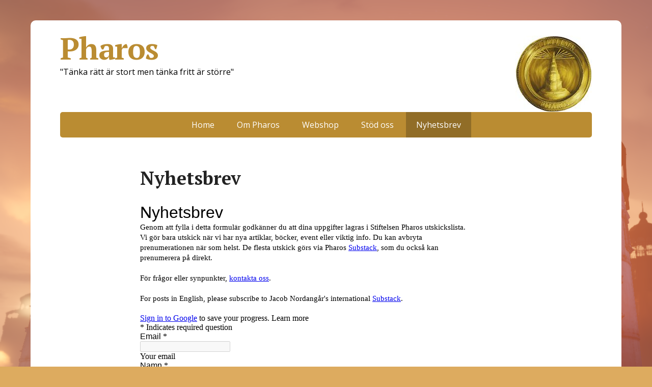

--- FILE ---
content_type: text/html; charset=UTF-8
request_url: http://pharos.stiftelsen-pharos.org/nyhetsbrev/
body_size: 9893
content:
<!DOCTYPE html>
<html lang="sv-SE">
<head>
	<!--[if IE]>
	<meta http-equiv="X-UA-Compatible" content="IE=9; IE=8; IE=7; IE=edge" /><![endif]-->
	<meta charset="utf-8" />
	<meta name="viewport" content="width=device-width, initial-scale=1.0">

	<title>Nyhetsbrev &#8211; Pharos</title>
<meta name='robots' content='max-image-preview:large' />
	<style>img:is([sizes="auto" i], [sizes^="auto," i]) { contain-intrinsic-size: 3000px 1500px }</style>
	<link rel='dns-prefetch' href='//js.stripe.com' />
<link rel='dns-prefetch' href='//fonts.googleapis.com' />
<link rel="alternate" type="application/rss+xml" title="Pharos &raquo; Webbflöde" href="http://pharos.stiftelsen-pharos.org/feed/" />
<link rel="alternate" type="application/rss+xml" title="Pharos &raquo; Kommentarsflöde" href="http://pharos.stiftelsen-pharos.org/comments/feed/" />
<script type="text/javascript">
/* <![CDATA[ */
window._wpemojiSettings = {"baseUrl":"https:\/\/s.w.org\/images\/core\/emoji\/15.0.3\/72x72\/","ext":".png","svgUrl":"https:\/\/s.w.org\/images\/core\/emoji\/15.0.3\/svg\/","svgExt":".svg","source":{"concatemoji":"http:\/\/pharos.stiftelsen-pharos.org\/wp-includes\/js\/wp-emoji-release.min.js?ver=6.7.4"}};
/*! This file is auto-generated */
!function(i,n){var o,s,e;function c(e){try{var t={supportTests:e,timestamp:(new Date).valueOf()};sessionStorage.setItem(o,JSON.stringify(t))}catch(e){}}function p(e,t,n){e.clearRect(0,0,e.canvas.width,e.canvas.height),e.fillText(t,0,0);var t=new Uint32Array(e.getImageData(0,0,e.canvas.width,e.canvas.height).data),r=(e.clearRect(0,0,e.canvas.width,e.canvas.height),e.fillText(n,0,0),new Uint32Array(e.getImageData(0,0,e.canvas.width,e.canvas.height).data));return t.every(function(e,t){return e===r[t]})}function u(e,t,n){switch(t){case"flag":return n(e,"\ud83c\udff3\ufe0f\u200d\u26a7\ufe0f","\ud83c\udff3\ufe0f\u200b\u26a7\ufe0f")?!1:!n(e,"\ud83c\uddfa\ud83c\uddf3","\ud83c\uddfa\u200b\ud83c\uddf3")&&!n(e,"\ud83c\udff4\udb40\udc67\udb40\udc62\udb40\udc65\udb40\udc6e\udb40\udc67\udb40\udc7f","\ud83c\udff4\u200b\udb40\udc67\u200b\udb40\udc62\u200b\udb40\udc65\u200b\udb40\udc6e\u200b\udb40\udc67\u200b\udb40\udc7f");case"emoji":return!n(e,"\ud83d\udc26\u200d\u2b1b","\ud83d\udc26\u200b\u2b1b")}return!1}function f(e,t,n){var r="undefined"!=typeof WorkerGlobalScope&&self instanceof WorkerGlobalScope?new OffscreenCanvas(300,150):i.createElement("canvas"),a=r.getContext("2d",{willReadFrequently:!0}),o=(a.textBaseline="top",a.font="600 32px Arial",{});return e.forEach(function(e){o[e]=t(a,e,n)}),o}function t(e){var t=i.createElement("script");t.src=e,t.defer=!0,i.head.appendChild(t)}"undefined"!=typeof Promise&&(o="wpEmojiSettingsSupports",s=["flag","emoji"],n.supports={everything:!0,everythingExceptFlag:!0},e=new Promise(function(e){i.addEventListener("DOMContentLoaded",e,{once:!0})}),new Promise(function(t){var n=function(){try{var e=JSON.parse(sessionStorage.getItem(o));if("object"==typeof e&&"number"==typeof e.timestamp&&(new Date).valueOf()<e.timestamp+604800&&"object"==typeof e.supportTests)return e.supportTests}catch(e){}return null}();if(!n){if("undefined"!=typeof Worker&&"undefined"!=typeof OffscreenCanvas&&"undefined"!=typeof URL&&URL.createObjectURL&&"undefined"!=typeof Blob)try{var e="postMessage("+f.toString()+"("+[JSON.stringify(s),u.toString(),p.toString()].join(",")+"));",r=new Blob([e],{type:"text/javascript"}),a=new Worker(URL.createObjectURL(r),{name:"wpTestEmojiSupports"});return void(a.onmessage=function(e){c(n=e.data),a.terminate(),t(n)})}catch(e){}c(n=f(s,u,p))}t(n)}).then(function(e){for(var t in e)n.supports[t]=e[t],n.supports.everything=n.supports.everything&&n.supports[t],"flag"!==t&&(n.supports.everythingExceptFlag=n.supports.everythingExceptFlag&&n.supports[t]);n.supports.everythingExceptFlag=n.supports.everythingExceptFlag&&!n.supports.flag,n.DOMReady=!1,n.readyCallback=function(){n.DOMReady=!0}}).then(function(){return e}).then(function(){var e;n.supports.everything||(n.readyCallback(),(e=n.source||{}).concatemoji?t(e.concatemoji):e.wpemoji&&e.twemoji&&(t(e.twemoji),t(e.wpemoji)))}))}((window,document),window._wpemojiSettings);
/* ]]> */
</script>
<style id='wp-emoji-styles-inline-css' type='text/css'>

	img.wp-smiley, img.emoji {
		display: inline !important;
		border: none !important;
		box-shadow: none !important;
		height: 1em !important;
		width: 1em !important;
		margin: 0 0.07em !important;
		vertical-align: -0.1em !important;
		background: none !important;
		padding: 0 !important;
	}
</style>
<link rel='stylesheet' id='wp-block-library-css' href='http://pharos.stiftelsen-pharos.org/wp-includes/css/dist/block-library/style.min.css?ver=6.7.4' type='text/css' media='all' />
<style id='classic-theme-styles-inline-css' type='text/css'>
/*! This file is auto-generated */
.wp-block-button__link{color:#fff;background-color:#32373c;border-radius:9999px;box-shadow:none;text-decoration:none;padding:calc(.667em + 2px) calc(1.333em + 2px);font-size:1.125em}.wp-block-file__button{background:#32373c;color:#fff;text-decoration:none}
</style>
<style id='global-styles-inline-css' type='text/css'>
:root{--wp--preset--aspect-ratio--square: 1;--wp--preset--aspect-ratio--4-3: 4/3;--wp--preset--aspect-ratio--3-4: 3/4;--wp--preset--aspect-ratio--3-2: 3/2;--wp--preset--aspect-ratio--2-3: 2/3;--wp--preset--aspect-ratio--16-9: 16/9;--wp--preset--aspect-ratio--9-16: 9/16;--wp--preset--color--black: #000000;--wp--preset--color--cyan-bluish-gray: #abb8c3;--wp--preset--color--white: #ffffff;--wp--preset--color--pale-pink: #f78da7;--wp--preset--color--vivid-red: #cf2e2e;--wp--preset--color--luminous-vivid-orange: #ff6900;--wp--preset--color--luminous-vivid-amber: #fcb900;--wp--preset--color--light-green-cyan: #7bdcb5;--wp--preset--color--vivid-green-cyan: #00d084;--wp--preset--color--pale-cyan-blue: #8ed1fc;--wp--preset--color--vivid-cyan-blue: #0693e3;--wp--preset--color--vivid-purple: #9b51e0;--wp--preset--gradient--vivid-cyan-blue-to-vivid-purple: linear-gradient(135deg,rgba(6,147,227,1) 0%,rgb(155,81,224) 100%);--wp--preset--gradient--light-green-cyan-to-vivid-green-cyan: linear-gradient(135deg,rgb(122,220,180) 0%,rgb(0,208,130) 100%);--wp--preset--gradient--luminous-vivid-amber-to-luminous-vivid-orange: linear-gradient(135deg,rgba(252,185,0,1) 0%,rgba(255,105,0,1) 100%);--wp--preset--gradient--luminous-vivid-orange-to-vivid-red: linear-gradient(135deg,rgba(255,105,0,1) 0%,rgb(207,46,46) 100%);--wp--preset--gradient--very-light-gray-to-cyan-bluish-gray: linear-gradient(135deg,rgb(238,238,238) 0%,rgb(169,184,195) 100%);--wp--preset--gradient--cool-to-warm-spectrum: linear-gradient(135deg,rgb(74,234,220) 0%,rgb(151,120,209) 20%,rgb(207,42,186) 40%,rgb(238,44,130) 60%,rgb(251,105,98) 80%,rgb(254,248,76) 100%);--wp--preset--gradient--blush-light-purple: linear-gradient(135deg,rgb(255,206,236) 0%,rgb(152,150,240) 100%);--wp--preset--gradient--blush-bordeaux: linear-gradient(135deg,rgb(254,205,165) 0%,rgb(254,45,45) 50%,rgb(107,0,62) 100%);--wp--preset--gradient--luminous-dusk: linear-gradient(135deg,rgb(255,203,112) 0%,rgb(199,81,192) 50%,rgb(65,88,208) 100%);--wp--preset--gradient--pale-ocean: linear-gradient(135deg,rgb(255,245,203) 0%,rgb(182,227,212) 50%,rgb(51,167,181) 100%);--wp--preset--gradient--electric-grass: linear-gradient(135deg,rgb(202,248,128) 0%,rgb(113,206,126) 100%);--wp--preset--gradient--midnight: linear-gradient(135deg,rgb(2,3,129) 0%,rgb(40,116,252) 100%);--wp--preset--font-size--small: 13px;--wp--preset--font-size--medium: 20px;--wp--preset--font-size--large: 36px;--wp--preset--font-size--x-large: 42px;--wp--preset--spacing--20: 0.44rem;--wp--preset--spacing--30: 0.67rem;--wp--preset--spacing--40: 1rem;--wp--preset--spacing--50: 1.5rem;--wp--preset--spacing--60: 2.25rem;--wp--preset--spacing--70: 3.38rem;--wp--preset--spacing--80: 5.06rem;--wp--preset--shadow--natural: 6px 6px 9px rgba(0, 0, 0, 0.2);--wp--preset--shadow--deep: 12px 12px 50px rgba(0, 0, 0, 0.4);--wp--preset--shadow--sharp: 6px 6px 0px rgba(0, 0, 0, 0.2);--wp--preset--shadow--outlined: 6px 6px 0px -3px rgba(255, 255, 255, 1), 6px 6px rgba(0, 0, 0, 1);--wp--preset--shadow--crisp: 6px 6px 0px rgba(0, 0, 0, 1);}:where(.is-layout-flex){gap: 0.5em;}:where(.is-layout-grid){gap: 0.5em;}body .is-layout-flex{display: flex;}.is-layout-flex{flex-wrap: wrap;align-items: center;}.is-layout-flex > :is(*, div){margin: 0;}body .is-layout-grid{display: grid;}.is-layout-grid > :is(*, div){margin: 0;}:where(.wp-block-columns.is-layout-flex){gap: 2em;}:where(.wp-block-columns.is-layout-grid){gap: 2em;}:where(.wp-block-post-template.is-layout-flex){gap: 1.25em;}:where(.wp-block-post-template.is-layout-grid){gap: 1.25em;}.has-black-color{color: var(--wp--preset--color--black) !important;}.has-cyan-bluish-gray-color{color: var(--wp--preset--color--cyan-bluish-gray) !important;}.has-white-color{color: var(--wp--preset--color--white) !important;}.has-pale-pink-color{color: var(--wp--preset--color--pale-pink) !important;}.has-vivid-red-color{color: var(--wp--preset--color--vivid-red) !important;}.has-luminous-vivid-orange-color{color: var(--wp--preset--color--luminous-vivid-orange) !important;}.has-luminous-vivid-amber-color{color: var(--wp--preset--color--luminous-vivid-amber) !important;}.has-light-green-cyan-color{color: var(--wp--preset--color--light-green-cyan) !important;}.has-vivid-green-cyan-color{color: var(--wp--preset--color--vivid-green-cyan) !important;}.has-pale-cyan-blue-color{color: var(--wp--preset--color--pale-cyan-blue) !important;}.has-vivid-cyan-blue-color{color: var(--wp--preset--color--vivid-cyan-blue) !important;}.has-vivid-purple-color{color: var(--wp--preset--color--vivid-purple) !important;}.has-black-background-color{background-color: var(--wp--preset--color--black) !important;}.has-cyan-bluish-gray-background-color{background-color: var(--wp--preset--color--cyan-bluish-gray) !important;}.has-white-background-color{background-color: var(--wp--preset--color--white) !important;}.has-pale-pink-background-color{background-color: var(--wp--preset--color--pale-pink) !important;}.has-vivid-red-background-color{background-color: var(--wp--preset--color--vivid-red) !important;}.has-luminous-vivid-orange-background-color{background-color: var(--wp--preset--color--luminous-vivid-orange) !important;}.has-luminous-vivid-amber-background-color{background-color: var(--wp--preset--color--luminous-vivid-amber) !important;}.has-light-green-cyan-background-color{background-color: var(--wp--preset--color--light-green-cyan) !important;}.has-vivid-green-cyan-background-color{background-color: var(--wp--preset--color--vivid-green-cyan) !important;}.has-pale-cyan-blue-background-color{background-color: var(--wp--preset--color--pale-cyan-blue) !important;}.has-vivid-cyan-blue-background-color{background-color: var(--wp--preset--color--vivid-cyan-blue) !important;}.has-vivid-purple-background-color{background-color: var(--wp--preset--color--vivid-purple) !important;}.has-black-border-color{border-color: var(--wp--preset--color--black) !important;}.has-cyan-bluish-gray-border-color{border-color: var(--wp--preset--color--cyan-bluish-gray) !important;}.has-white-border-color{border-color: var(--wp--preset--color--white) !important;}.has-pale-pink-border-color{border-color: var(--wp--preset--color--pale-pink) !important;}.has-vivid-red-border-color{border-color: var(--wp--preset--color--vivid-red) !important;}.has-luminous-vivid-orange-border-color{border-color: var(--wp--preset--color--luminous-vivid-orange) !important;}.has-luminous-vivid-amber-border-color{border-color: var(--wp--preset--color--luminous-vivid-amber) !important;}.has-light-green-cyan-border-color{border-color: var(--wp--preset--color--light-green-cyan) !important;}.has-vivid-green-cyan-border-color{border-color: var(--wp--preset--color--vivid-green-cyan) !important;}.has-pale-cyan-blue-border-color{border-color: var(--wp--preset--color--pale-cyan-blue) !important;}.has-vivid-cyan-blue-border-color{border-color: var(--wp--preset--color--vivid-cyan-blue) !important;}.has-vivid-purple-border-color{border-color: var(--wp--preset--color--vivid-purple) !important;}.has-vivid-cyan-blue-to-vivid-purple-gradient-background{background: var(--wp--preset--gradient--vivid-cyan-blue-to-vivid-purple) !important;}.has-light-green-cyan-to-vivid-green-cyan-gradient-background{background: var(--wp--preset--gradient--light-green-cyan-to-vivid-green-cyan) !important;}.has-luminous-vivid-amber-to-luminous-vivid-orange-gradient-background{background: var(--wp--preset--gradient--luminous-vivid-amber-to-luminous-vivid-orange) !important;}.has-luminous-vivid-orange-to-vivid-red-gradient-background{background: var(--wp--preset--gradient--luminous-vivid-orange-to-vivid-red) !important;}.has-very-light-gray-to-cyan-bluish-gray-gradient-background{background: var(--wp--preset--gradient--very-light-gray-to-cyan-bluish-gray) !important;}.has-cool-to-warm-spectrum-gradient-background{background: var(--wp--preset--gradient--cool-to-warm-spectrum) !important;}.has-blush-light-purple-gradient-background{background: var(--wp--preset--gradient--blush-light-purple) !important;}.has-blush-bordeaux-gradient-background{background: var(--wp--preset--gradient--blush-bordeaux) !important;}.has-luminous-dusk-gradient-background{background: var(--wp--preset--gradient--luminous-dusk) !important;}.has-pale-ocean-gradient-background{background: var(--wp--preset--gradient--pale-ocean) !important;}.has-electric-grass-gradient-background{background: var(--wp--preset--gradient--electric-grass) !important;}.has-midnight-gradient-background{background: var(--wp--preset--gradient--midnight) !important;}.has-small-font-size{font-size: var(--wp--preset--font-size--small) !important;}.has-medium-font-size{font-size: var(--wp--preset--font-size--medium) !important;}.has-large-font-size{font-size: var(--wp--preset--font-size--large) !important;}.has-x-large-font-size{font-size: var(--wp--preset--font-size--x-large) !important;}
:where(.wp-block-post-template.is-layout-flex){gap: 1.25em;}:where(.wp-block-post-template.is-layout-grid){gap: 1.25em;}
:where(.wp-block-columns.is-layout-flex){gap: 2em;}:where(.wp-block-columns.is-layout-grid){gap: 2em;}
:root :where(.wp-block-pullquote){font-size: 1.5em;line-height: 1.6;}
</style>
<link rel='stylesheet' id='wpedon-css' href='http://pharos.stiftelsen-pharos.org/wp-content/plugins/easy-paypal-donation/assets/css/wpedon.css?ver=1.5.3' type='text/css' media='all' />
<link rel='stylesheet' id='wpos-magnific-style-css' href='http://pharos.stiftelsen-pharos.org/wp-content/plugins/meta-slider-and-carousel-with-lightbox/assets/css/magnific-popup.css?ver=2.0.7' type='text/css' media='all' />
<link rel='stylesheet' id='wpos-slick-style-css' href='http://pharos.stiftelsen-pharos.org/wp-content/plugins/meta-slider-and-carousel-with-lightbox/assets/css/slick.css?ver=2.0.7' type='text/css' media='all' />
<link rel='stylesheet' id='wp-igsp-public-css-css' href='http://pharos.stiftelsen-pharos.org/wp-content/plugins/meta-slider-and-carousel-with-lightbox/assets/css/wp-igsp-public.css?ver=2.0.7' type='text/css' media='all' />
<link rel='stylesheet' id='basic-fonts-css' href='//fonts.googleapis.com/css?family=PT+Serif%3A400%2C700%7COpen+Sans%3A400%2C400italic%2C700%2C700italic&#038;subset=latin%2Ccyrillic&#038;ver=1' type='text/css' media='all' />
<link rel='stylesheet' id='basic-style-css' href='http://pharos.stiftelsen-pharos.org/wp-content/themes/basic/style.css?ver=1' type='text/css' media='all' />
<script type="text/javascript" src="http://pharos.stiftelsen-pharos.org/wp-includes/js/jquery/jquery.min.js?ver=3.7.1" id="jquery-core-js"></script>
<script type="text/javascript" src="http://pharos.stiftelsen-pharos.org/wp-includes/js/jquery/jquery-migrate.min.js?ver=3.4.1" id="jquery-migrate-js"></script>
<link rel="https://api.w.org/" href="http://pharos.stiftelsen-pharos.org/wp-json/" /><link rel="alternate" title="JSON" type="application/json" href="http://pharos.stiftelsen-pharos.org/wp-json/wp/v2/pages/4328" /><link rel="EditURI" type="application/rsd+xml" title="RSD" href="http://pharos.stiftelsen-pharos.org/xmlrpc.php?rsd" />
<meta name="generator" content="WordPress 6.7.4" />
<link rel="canonical" href="http://pharos.stiftelsen-pharos.org/nyhetsbrev/" />
<link rel='shortlink' href='http://pharos.stiftelsen-pharos.org/?p=4328' />
<link rel="alternate" title="oEmbed (JSON)" type="application/json+oembed" href="http://pharos.stiftelsen-pharos.org/wp-json/oembed/1.0/embed?url=http%3A%2F%2Fpharos.stiftelsen-pharos.org%2Fnyhetsbrev%2F" />
<link rel="alternate" title="oEmbed (XML)" type="text/xml+oembed" href="http://pharos.stiftelsen-pharos.org/wp-json/oembed/1.0/embed?url=http%3A%2F%2Fpharos.stiftelsen-pharos.org%2Fnyhetsbrev%2F&#038;format=xml" />
<style>[class*=" icon-oc-"],[class^=icon-oc-]{speak:none;font-style:normal;font-weight:400;font-variant:normal;text-transform:none;line-height:1;-webkit-font-smoothing:antialiased;-moz-osx-font-smoothing:grayscale}.icon-oc-one-com-white-32px-fill:before{content:"901"}.icon-oc-one-com:before{content:"900"}#one-com-icon,.toplevel_page_onecom-wp .wp-menu-image{speak:none;display:flex;align-items:center;justify-content:center;text-transform:none;line-height:1;-webkit-font-smoothing:antialiased;-moz-osx-font-smoothing:grayscale}.onecom-wp-admin-bar-item>a,.toplevel_page_onecom-wp>.wp-menu-name{font-size:16px;font-weight:400;line-height:1}.toplevel_page_onecom-wp>.wp-menu-name img{width:69px;height:9px;}.wp-submenu-wrap.wp-submenu>.wp-submenu-head>img{width:88px;height:auto}.onecom-wp-admin-bar-item>a img{height:7px!important}.onecom-wp-admin-bar-item>a img,.toplevel_page_onecom-wp>.wp-menu-name img{opacity:.8}.onecom-wp-admin-bar-item.hover>a img,.toplevel_page_onecom-wp.wp-has-current-submenu>.wp-menu-name img,li.opensub>a.toplevel_page_onecom-wp>.wp-menu-name img{opacity:1}#one-com-icon:before,.onecom-wp-admin-bar-item>a:before,.toplevel_page_onecom-wp>.wp-menu-image:before{content:'';position:static!important;background-color:rgba(240,245,250,.4);border-radius:102px;width:18px;height:18px;padding:0!important}.onecom-wp-admin-bar-item>a:before{width:14px;height:14px}.onecom-wp-admin-bar-item.hover>a:before,.toplevel_page_onecom-wp.opensub>a>.wp-menu-image:before,.toplevel_page_onecom-wp.wp-has-current-submenu>.wp-menu-image:before{background-color:#76b82a}.onecom-wp-admin-bar-item>a{display:inline-flex!important;align-items:center;justify-content:center}#one-com-logo-wrapper{font-size:4em}#one-com-icon{vertical-align:middle}.imagify-welcome{display:none !important;}</style><!-- BEGIN Customizer CSS -->
<style type='text/css' id='basic-customizer-css'>a:hover,#logo,.bx-controls a:hover .fa{color:#ba8c32}a:hover{color:#ba8c32}blockquote,q,input:focus,textarea:focus{border-color:#ba8c32}input[type=submit],input[type=button],.submit,.button,#mobile-menu:hover,.top-menu,.top-menu .sub-menu,.top-menu .children,.more-link,.nav-links a:hover,.nav-links .current,#footer{background-color:#ba8c32}</style>
<!-- END Customizer CSS -->
<style type="text/css">.recentcomments a{display:inline !important;padding:0 !important;margin:0 !important;}</style><style type="text/css" id="custom-background-css">
body.custom-background { background-color: #ddab5f; background-image: url("http://pharos.stiftelsen-pharos.org/wp-content/uploads/2016/11/Abstract-Light-Sunset-Wallpaper-HD-2.png"); background-position: left top; background-size: auto; background-repeat: repeat; background-attachment: scroll; }
</style>
	<link rel="icon" href="http://pharos.stiftelsen-pharos.org/wp-content/uploads/2022/07/cropped-Stiftelsen-Pharos-logo-circular-alpha-1-32x32.png" sizes="32x32" />
<link rel="icon" href="http://pharos.stiftelsen-pharos.org/wp-content/uploads/2022/07/cropped-Stiftelsen-Pharos-logo-circular-alpha-1-192x192.png" sizes="192x192" />
<link rel="apple-touch-icon" href="http://pharos.stiftelsen-pharos.org/wp-content/uploads/2022/07/cropped-Stiftelsen-Pharos-logo-circular-alpha-1-180x180.png" />
<meta name="msapplication-TileImage" content="http://pharos.stiftelsen-pharos.org/wp-content/uploads/2022/07/cropped-Stiftelsen-Pharos-logo-circular-alpha-1-270x270.png" />
		<style type="text/css" id="wp-custom-css">
			a{
	color:#0066cc;
}




p, p0, p1, p2, p3, p4, p5, p6 {

  color: #000000;
/*font-family: "Georgia";*/
}

blockquote{
	color:#663300;
	border-left: 0px;
	line-height: 20px;
}
blockquote:after {
    content: '”';
	color:#333333;
    position: absolute;
    top: 10px;
    left: 20px;
    font-size: 3em;
    line-height: 100%;
}		</style>
		
</head>
<body class="page-template-default page page-id-4328 custom-background wp-custom-logo layout-center">
<div class="wrapper cleafix">

		<!-- BEGIN header -->
	<header id="header" class="clearfix">

				<div class="sitetitle maxwidth grid left">

			<div class="logo">

				
				<a id="logo" href="http://pharos.stiftelsen-pharos.org/" title="Pharos" class="blog-name">
					<img width="150" height="150" src="http://pharos.stiftelsen-pharos.org/wp-content/uploads/2016/11/cropped-Pharos-kopia.jpeg" class="custom-logo custom-logo-right" alt="Pharos" decoding="async" />Pharos				</a>

				
									<p class="sitedescription">&quot;Tänka rätt är stort men tänka fritt är större&quot;</p>
				
			</div>
			
		</div>

				<div class="topnav grid">

			<div id="mobile-menu" class="mm-active">Menu</div>

			<nav>
									<ul class="top-menu maxwidth clearfix">
													<li class="page_item">
								<a href="http://pharos.stiftelsen-pharos.org/">Home</a>
							</li>
						<li class="page_item page-item-2"><a href="http://pharos.stiftelsen-pharos.org/om/">Om Pharos</a></li>
<li class="page_item page-item-4178"><a href="http://pharos.stiftelsen-pharos.org/webshop/">Webshop</a></li>
<li class="page_item page-item-36"><a href="http://pharos.stiftelsen-pharos.org/36-2/">Stöd oss</a></li>
<li class="page_item page-item-4328 current_page_item"><a href="http://pharos.stiftelsen-pharos.org/nyhetsbrev/" aria-current="page">Nyhetsbrev</a></li>
					</ul>
							</nav>

		</div>
		
	</header>
	<!-- END header -->

	

	<div id="main" class="maxwidth clearfix">

		<!-- BEGIN content -->
	
	<main id="content">

		
						<article class="post page" id="pageid-4328">
				
								<h1>Nyhetsbrev</h1>
				
								<div class="entry-box clearfix">
										<div class="html-before-content"></div>
<div class="entry">
<p><iframe src="https://docs.google.com/forms/d/e/1FAIpQLScK4yKvcfCmb1qOV9YwLavdfyEpFzL_OthS0iGSc9WI1lDoZg/viewform?embedded=true" width="640" height="1291" frameborder="0" marginheight="0" marginwidth="0">Loading…</iframe></p>
</div>
<div class="html-after-content"></div>
<div class='social_share clearfix'><p class='socshare-title'></p>
			<a rel="nofollow" class="psb fb" target="_blank" href="http://www.facebook.com/sharer.php?u=http://pharos.stiftelsen-pharos.org/nyhetsbrev/&amp;t=Nyhetsbrev&amp;src=sp" title="Share in Facebook"></a>
			<a rel="nofollow" class="psb vk" target="_blank" href="http://vkontakte.ru/share.php?url=http://pharos.stiftelsen-pharos.org/nyhetsbrev/" title="Share in VK"></a>
			<a rel="nofollow" class="psb ok" target="_blank" href="http://www.odnoklassniki.ru/dk?st.cmd=addShare&amp;st.s=1&amp;st._surl=http://pharos.stiftelsen-pharos.org/nyhetsbrev/&amp;st.comments=Nyhetsbrev" title="Share in OK"></a>
			<a rel="nofollow" class="psb gp" target="_blank" href="https://plus.google.com/share?url=http://pharos.stiftelsen-pharos.org/nyhetsbrev/"  title="Share in Google+"></a>
			<a rel="nofollow" class="psb tw" target="_blank" href="http://twitter.com/share?url=http://pharos.stiftelsen-pharos.org/nyhetsbrev/&amp;text=Nyhetsbrev" title="Share in Twitter"></a>
			</div>									</div>
				
			</article>
			

					
	</main> <!-- #content -->
	
<!-- BEGIN #sidebar -->
<aside id="sidebar" class="">
	<ul id="widgetlist">

    <li id="search-2" class="widget widget_search"><form method="get" class="searchform" action="http://pharos.stiftelsen-pharos.org//">
    <input type="text" value="" placeholder="Search" name="s" class="s" />
    <input type="submit" class="submit search_submit" value="&raquo;" />
</form>
</li><li id="archives-2" class="widget widget_archive"><p class="wtitle">Arkiv</p>		<label class="screen-reader-text" for="archives-dropdown-2">Arkiv</label>
		<select id="archives-dropdown-2" name="archive-dropdown">
			
			<option value="">Välj månad</option>
				<option value='http://pharos.stiftelsen-pharos.org/2023/09/'> september 2023 &nbsp;(1)</option>
	<option value='http://pharos.stiftelsen-pharos.org/2023/06/'> juni 2023 &nbsp;(1)</option>
	<option value='http://pharos.stiftelsen-pharos.org/2023/04/'> april 2023 &nbsp;(1)</option>
	<option value='http://pharos.stiftelsen-pharos.org/2023/03/'> mars 2023 &nbsp;(2)</option>
	<option value='http://pharos.stiftelsen-pharos.org/2023/02/'> februari 2023 &nbsp;(1)</option>
	<option value='http://pharos.stiftelsen-pharos.org/2023/01/'> januari 2023 &nbsp;(2)</option>
	<option value='http://pharos.stiftelsen-pharos.org/2022/11/'> november 2022 &nbsp;(1)</option>
	<option value='http://pharos.stiftelsen-pharos.org/2022/09/'> september 2022 &nbsp;(1)</option>
	<option value='http://pharos.stiftelsen-pharos.org/2022/08/'> augusti 2022 &nbsp;(1)</option>
	<option value='http://pharos.stiftelsen-pharos.org/2022/07/'> juli 2022 &nbsp;(2)</option>
	<option value='http://pharos.stiftelsen-pharos.org/2022/06/'> juni 2022 &nbsp;(8)</option>
	<option value='http://pharos.stiftelsen-pharos.org/2022/05/'> maj 2022 &nbsp;(2)</option>
	<option value='http://pharos.stiftelsen-pharos.org/2022/04/'> april 2022 &nbsp;(9)</option>
	<option value='http://pharos.stiftelsen-pharos.org/2022/03/'> mars 2022 &nbsp;(5)</option>
	<option value='http://pharos.stiftelsen-pharos.org/2022/02/'> februari 2022 &nbsp;(5)</option>
	<option value='http://pharos.stiftelsen-pharos.org/2022/01/'> januari 2022 &nbsp;(2)</option>
	<option value='http://pharos.stiftelsen-pharos.org/2021/12/'> december 2021 &nbsp;(3)</option>
	<option value='http://pharos.stiftelsen-pharos.org/2021/11/'> november 2021 &nbsp;(1)</option>
	<option value='http://pharos.stiftelsen-pharos.org/2021/10/'> oktober 2021 &nbsp;(2)</option>
	<option value='http://pharos.stiftelsen-pharos.org/2021/09/'> september 2021 &nbsp;(1)</option>
	<option value='http://pharos.stiftelsen-pharos.org/2021/08/'> augusti 2021 &nbsp;(2)</option>
	<option value='http://pharos.stiftelsen-pharos.org/2021/07/'> juli 2021 &nbsp;(1)</option>
	<option value='http://pharos.stiftelsen-pharos.org/2021/05/'> maj 2021 &nbsp;(2)</option>
	<option value='http://pharos.stiftelsen-pharos.org/2021/03/'> mars 2021 &nbsp;(1)</option>
	<option value='http://pharos.stiftelsen-pharos.org/2021/02/'> februari 2021 &nbsp;(1)</option>
	<option value='http://pharos.stiftelsen-pharos.org/2021/01/'> januari 2021 &nbsp;(1)</option>
	<option value='http://pharos.stiftelsen-pharos.org/2020/12/'> december 2020 &nbsp;(1)</option>
	<option value='http://pharos.stiftelsen-pharos.org/2020/11/'> november 2020 &nbsp;(1)</option>
	<option value='http://pharos.stiftelsen-pharos.org/2020/09/'> september 2020 &nbsp;(1)</option>
	<option value='http://pharos.stiftelsen-pharos.org/2020/08/'> augusti 2020 &nbsp;(4)</option>
	<option value='http://pharos.stiftelsen-pharos.org/2020/07/'> juli 2020 &nbsp;(1)</option>
	<option value='http://pharos.stiftelsen-pharos.org/2020/06/'> juni 2020 &nbsp;(1)</option>
	<option value='http://pharos.stiftelsen-pharos.org/2020/05/'> maj 2020 &nbsp;(4)</option>
	<option value='http://pharos.stiftelsen-pharos.org/2020/04/'> april 2020 &nbsp;(4)</option>
	<option value='http://pharos.stiftelsen-pharos.org/2020/03/'> mars 2020 &nbsp;(6)</option>
	<option value='http://pharos.stiftelsen-pharos.org/2020/02/'> februari 2020 &nbsp;(1)</option>
	<option value='http://pharos.stiftelsen-pharos.org/2020/01/'> januari 2020 &nbsp;(4)</option>
	<option value='http://pharos.stiftelsen-pharos.org/2019/12/'> december 2019 &nbsp;(5)</option>
	<option value='http://pharos.stiftelsen-pharos.org/2019/10/'> oktober 2019 &nbsp;(1)</option>
	<option value='http://pharos.stiftelsen-pharos.org/2019/09/'> september 2019 &nbsp;(1)</option>
	<option value='http://pharos.stiftelsen-pharos.org/2019/08/'> augusti 2019 &nbsp;(1)</option>
	<option value='http://pharos.stiftelsen-pharos.org/2019/07/'> juli 2019 &nbsp;(1)</option>
	<option value='http://pharos.stiftelsen-pharos.org/2019/06/'> juni 2019 &nbsp;(2)</option>
	<option value='http://pharos.stiftelsen-pharos.org/2019/05/'> maj 2019 &nbsp;(1)</option>
	<option value='http://pharos.stiftelsen-pharos.org/2019/03/'> mars 2019 &nbsp;(1)</option>
	<option value='http://pharos.stiftelsen-pharos.org/2019/02/'> februari 2019 &nbsp;(3)</option>
	<option value='http://pharos.stiftelsen-pharos.org/2019/01/'> januari 2019 &nbsp;(2)</option>
	<option value='http://pharos.stiftelsen-pharos.org/2018/08/'> augusti 2018 &nbsp;(4)</option>
	<option value='http://pharos.stiftelsen-pharos.org/2018/05/'> maj 2018 &nbsp;(7)</option>
	<option value='http://pharos.stiftelsen-pharos.org/2018/04/'> april 2018 &nbsp;(1)</option>
	<option value='http://pharos.stiftelsen-pharos.org/2018/03/'> mars 2018 &nbsp;(3)</option>
	<option value='http://pharos.stiftelsen-pharos.org/2018/01/'> januari 2018 &nbsp;(1)</option>
	<option value='http://pharos.stiftelsen-pharos.org/2017/11/'> november 2017 &nbsp;(2)</option>
	<option value='http://pharos.stiftelsen-pharos.org/2017/08/'> augusti 2017 &nbsp;(4)</option>
	<option value='http://pharos.stiftelsen-pharos.org/2017/07/'> juli 2017 &nbsp;(1)</option>
	<option value='http://pharos.stiftelsen-pharos.org/2017/04/'> april 2017 &nbsp;(1)</option>
	<option value='http://pharos.stiftelsen-pharos.org/2017/03/'> mars 2017 &nbsp;(1)</option>
	<option value='http://pharos.stiftelsen-pharos.org/2017/01/'> januari 2017 &nbsp;(2)</option>
	<option value='http://pharos.stiftelsen-pharos.org/2016/12/'> december 2016 &nbsp;(6)</option>
	<option value='http://pharos.stiftelsen-pharos.org/2016/11/'> november 2016 &nbsp;(2)</option>

		</select>

			<script type="text/javascript">
/* <![CDATA[ */

(function() {
	var dropdown = document.getElementById( "archives-dropdown-2" );
	function onSelectChange() {
		if ( dropdown.options[ dropdown.selectedIndex ].value !== '' ) {
			document.location.href = this.options[ this.selectedIndex ].value;
		}
	}
	dropdown.onchange = onSelectChange;
})();

/* ]]> */
</script>
</li>
		<li id="recent-posts-2" class="widget widget_recent_entries">
		<p class="wtitle">Senaste inläggen</p>
		<ul>
											<li>
					<a href="http://pharos.stiftelsen-pharos.org/digital-public-infrastructure-for-en-jord-en-familj-och-en-framtid/">Digital Public Infrastructure för &#8220;en jord, en familj och en framtid&#8221;</a>
									</li>
											<li>
					<a href="http://pharos.stiftelsen-pharos.org/rysslands-och-wefs-excellenta-relationer-baddar-for-den-kommande-varldsordningen/">Rysslands och WEFs &#8220;excellenta relationer&#8221; bäddar för den kommande världsordningen</a>
									</li>
											<li>
					<a href="http://pharos.stiftelsen-pharos.org/vilse-i-pannkakan/">Vilse i pannkakan?</a>
									</li>
											<li>
					<a href="http://pharos.stiftelsen-pharos.org/klaus-schwab-de-som-har-kontroll-over-teknologierna-kommer-att-bli-varldens-harskare/">Klaus Schwab: &#8220;De som har kontroll över teknologierna kommer att bli världens härskare&#8221;</a>
									</li>
											<li>
					<a href="http://pharos.stiftelsen-pharos.org/nodlagesplattform-for-att-hantera-extrema-globala-chocker/">Nödlägesplattform för att hantera ”extrema globala chocker”</a>
									</li>
											<li>
					<a href="http://pharos.stiftelsen-pharos.org/herr-putin/">Putin den förskräcklige</a>
									</li>
											<li>
					<a href="http://pharos.stiftelsen-pharos.org/klimatvackelsemote-i-davos-2023/">Klimatväckelsemöte i Davos 2023</a>
									</li>
											<li>
					<a href="http://pharos.stiftelsen-pharos.org/nyarsbrev-2023/">Nyårsbrev 2023</a>
									</li>
											<li>
					<a href="http://pharos.stiftelsen-pharos.org/forhandsbestall-den-digitala-varldshjarnan/">Beställ – Den digitala världshjärnan</a>
									</li>
											<li>
					<a href="http://pharos.stiftelsen-pharos.org/8-upgrade-the-united-nations-avlyssna-medborgarna/">8. &#8220;Upgrade the United Nations&#8221; – Avlyssna medborgarna</a>
									</li>
											<li>
					<a href="http://pharos.stiftelsen-pharos.org/7-improve-digital-cooperation-den-digitala-varldshjarnan/">7. &#8220;Improve Digital Cooperation&#8221; – Den digitala världshjärnan</a>
									</li>
											<li>
					<a href="http://pharos.stiftelsen-pharos.org/6-build-trust-sanningsministeriet/">6. Build Trust – Sanningsministeriet</a>
									</li>
											<li>
					<a href="http://pharos.stiftelsen-pharos.org/5-place-women-and-girls-at-the-centre-ai-for-kvinnor/">5. Placera kvinnor och flickor i centrum &#8211; AI för kvinnor</a>
									</li>
											<li>
					<a href="http://pharos.stiftelsen-pharos.org/4-folj-internationell-lag-och-sakerstall-rattvisa-digital-identifikation/">4. Följ internationell lag och säkerställ rättvisa: Digital identifikation</a>
									</li>
											<li>
					<a href="http://pharos.stiftelsen-pharos.org/3-forespraka-fred-och-forebygg-konflikter-overvakning-fran-rymden/">3. Förespråka fred och förebygg konflikter – Övervakning från rymden</a>
									</li>
											<li>
					<a href="http://pharos.stiftelsen-pharos.org/2-protect-the-planet-ett-planetart-nodlage/">2. Protect the Planet – Ett planetärt nödläge</a>
									</li>
											<li>
					<a href="http://pharos.stiftelsen-pharos.org/1-leave-no-one-behind-det-nya-sociala-kontraktet/">1. &#8220;Leave No One Behind&#8221; –  Det nya sociala kontraktet</a>
									</li>
											<li>
					<a href="http://pharos.stiftelsen-pharos.org/our-common-agenda-multilateralism-med-tander/">0. Introduktion: Our Common Agenda – Multilateralism med tänder</a>
									</li>
											<li>
					<a href="http://pharos.stiftelsen-pharos.org/world-economic-forum-shapers-of-the-future/">World Economic Forum &#8211; Shapers of the Future</a>
									</li>
											<li>
					<a href="http://pharos.stiftelsen-pharos.org/wefs-unga-globala-ledare/">World Economic Forums &#8220;Unga Globala Ledare&#8221;</a>
									</li>
					</ul>

		</li><li id="recent-comments-2" class="widget widget_recent_comments"><p class="wtitle">Senaste kommentarer</p><ul id="recentcomments"><li class="recentcomments"><span class="comment-author-link">Stina</span> om <a href="http://pharos.stiftelsen-pharos.org/the-global-reset-tyrannernas-plan-for-varlden/#comment-228777">The Global Reset &#8211; Tyrannernas plan för världen</a></li><li class="recentcomments"><span class="comment-author-link"><a href="http://www.stiftelsen-pharos.org" class="url" rel="ugc external nofollow">Inger Nordangård</a></span> om <a href="http://pharos.stiftelsen-pharos.org/drommen-om-supermanniskan/#comment-226481">Drömmen om supermänniskan</a></li><li class="recentcomments"><span class="comment-author-link">Matthew Gardner</span> om <a href="http://pharos.stiftelsen-pharos.org/digital-public-infrastructure-for-en-jord-en-familj-och-en-framtid/#comment-226280">Digital Public Infrastructure för &#8220;en jord, en familj och en framtid&#8221;</a></li><li class="recentcomments"><span class="comment-author-link">Eva Bernodt</span> om <a href="http://pharos.stiftelsen-pharos.org/drommen-om-supermanniskan/#comment-226071">Drömmen om supermänniskan</a></li><li class="recentcomments"><span class="comment-author-link">Robert</span> om <a href="http://pharos.stiftelsen-pharos.org/rysslands-och-wefs-excellenta-relationer-baddar-for-den-kommande-varldsordningen/#comment-225856">Rysslands och WEFs &#8220;excellenta relationer&#8221; bäddar för den kommande världsordningen</a></li></ul></li><li id="categories-2" class="widget widget_categories"><p class="wtitle">Kategorier</p>
			<ul>
					<li class="cat-item cat-item-32"><a href="http://pharos.stiftelsen-pharos.org/category/agenda-2030/">Agenda 2030</a>
</li>
	<li class="cat-item cat-item-11"><a href="http://pharos.stiftelsen-pharos.org/category/arkitektur/">Arkitektur</a>
</li>
	<li class="cat-item cat-item-12"><a href="http://pharos.stiftelsen-pharos.org/category/demokrati/">Demokrati</a>
</li>
	<li class="cat-item cat-item-28"><a href="http://pharos.stiftelsen-pharos.org/category/deutsch/">DEUTSCH</a>
</li>
	<li class="cat-item cat-item-23"><a href="http://pharos.stiftelsen-pharos.org/category/ekonomi/">Ekonomi</a>
</li>
	<li class="cat-item cat-item-10"><a href="http://pharos.stiftelsen-pharos.org/category/energi/">Energi</a>
</li>
	<li class="cat-item cat-item-26"><a href="http://pharos.stiftelsen-pharos.org/category/english/">ENGLISH</a>
</li>
	<li class="cat-item cat-item-20"><a href="http://pharos.stiftelsen-pharos.org/category/futurism/">Futurism</a>
</li>
	<li class="cat-item cat-item-30"><a href="http://pharos.stiftelsen-pharos.org/category/gastinlagg/">Gästinlägg</a>
</li>
	<li class="cat-item cat-item-3"><a href="http://pharos.stiftelsen-pharos.org/category/halsa/">Hälsa</a>
</li>
	<li class="cat-item cat-item-4"><a href="http://pharos.stiftelsen-pharos.org/category/klimat/">Klimat</a>
</li>
	<li class="cat-item cat-item-17"><a href="http://pharos.stiftelsen-pharos.org/category/ljusfyren/">Ljusfyren</a>
</li>
	<li class="cat-item cat-item-5"><a href="http://pharos.stiftelsen-pharos.org/category/miljo/">Miljö</a>
</li>
	<li class="cat-item cat-item-33"><a href="http://pharos.stiftelsen-pharos.org/category/musik/">Musik</a>
</li>
	<li class="cat-item cat-item-1"><a href="http://pharos.stiftelsen-pharos.org/category/okategoriserade/">Okategoriserade</a>
</li>
	<li class="cat-item cat-item-34"><a href="http://pharos.stiftelsen-pharos.org/category/our-common-agenda/">Our Common Agenda</a>
</li>
	<li class="cat-item cat-item-21"><a href="http://pharos.stiftelsen-pharos.org/category/pharos/">Pharos</a>
</li>
	<li class="cat-item cat-item-24"><a href="http://pharos.stiftelsen-pharos.org/category/politik/">Politik</a>
</li>
	<li class="cat-item cat-item-7"><a href="http://pharos.stiftelsen-pharos.org/category/psykologi/">Psykologi</a>
</li>
	<li class="cat-item cat-item-9"><a href="http://pharos.stiftelsen-pharos.org/category/religion/">Religion</a>
</li>
	<li class="cat-item cat-item-22"><a href="http://pharos.stiftelsen-pharos.org/category/rockefeller/">Rockefeller</a>
</li>
	<li class="cat-item cat-item-19"><a href="http://pharos.stiftelsen-pharos.org/category/storebror/">Storebror</a>
</li>
	<li class="cat-item cat-item-25"><a href="http://pharos.stiftelsen-pharos.org/category/teknokrati/">Teknokrati</a>
</li>
	<li class="cat-item cat-item-2"><a href="http://pharos.stiftelsen-pharos.org/category/transhumanismai/">Transhumanism/AI</a>
</li>
	<li class="cat-item cat-item-6"><a href="http://pharos.stiftelsen-pharos.org/category/utbildning/">Utbildning</a>
</li>
	<li class="cat-item cat-item-29"><a href="http://pharos.stiftelsen-pharos.org/category/utopier/">Utopier</a>
</li>
	<li class="cat-item cat-item-31"><a href="http://pharos.stiftelsen-pharos.org/category/vetenskap/">Vetenskap</a>
</li>
	<li class="cat-item cat-item-18"><a href="http://pharos.stiftelsen-pharos.org/category/vuxenmobbing/">Vuxenmobbing</a>
</li>
			</ul>

			</li><li id="meta-2" class="widget widget_meta"><p class="wtitle">Meta</p>
		<ul>
						<li><a href="http://pharos.stiftelsen-pharos.org/wp-login.php">Logga in</a></li>
			<li><a href="http://pharos.stiftelsen-pharos.org/feed/">Flöde för inlägg</a></li>
			<li><a href="http://pharos.stiftelsen-pharos.org/comments/feed/">Flöde för kommentarer</a></li>

			<li><a href="https://sv.wordpress.org/">WordPress.org</a></li>
		</ul>

		</li>
	</ul>
</aside>
<!-- END #sidebar -->

</div> 
<!-- #main -->


<footer id="footer" class="">

	
	
	
	<div class="copyrights maxwidth grid">
		<div class="copytext col6">
			<p id="copy">
				<!--noindex--><a href="http://pharos.stiftelsen-pharos.org/" rel="nofollow">Pharos</a><!--/noindex--> &copy; 2026				<br/>
				<span class="copyright-text"></span>
			</p>
		</div>

		<div class="themeby col6 tr">
			<p id="designedby">
				Theme by				<!--noindex--><a href="http://wp-puzzle.com/" target="_blank" rel="external nofollow">WP Puzzle</a><!--/noindex-->
			</p>
						<div class="footer-counter"></div>
		</div>
	</div>

	
</footer>


</div> 
<!-- .wrapper -->

<a id="toTop">&#10148;</a>


<script type="text/javascript" src="https://js.stripe.com/v3/" id="stripe-js-js"></script>
<script type="text/javascript" id="wpedon-js-extra">
/* <![CDATA[ */
var wpedon = {"ajaxUrl":"http:\/\/pharos.stiftelsen-pharos.org\/wp-admin\/admin-ajax.php","nonce":"befa97dedc","opens":"2","cancel":"","return":""};
/* ]]> */
</script>
<script type="text/javascript" src="http://pharos.stiftelsen-pharos.org/wp-content/plugins/easy-paypal-donation/assets/js/wpedon.js?ver=1.5.3" id="wpedon-js"></script>
<!--[if lt IE 9]>
<script type="text/javascript" src="http://pharos.stiftelsen-pharos.org/wp-content/themes/basic/js/html5shiv.min.js?ver=3.7.3" id="basic-html5shiv-js"></script>
<![endif]-->
<script type="text/javascript" src="http://pharos.stiftelsen-pharos.org/wp-content/themes/basic/js/functions.js?ver=1" id="basic-scripts-js"></script>
<script id="ocvars">var ocSiteMeta = {plugins: {"a3e4aa5d9179da09d8af9b6802f861a8": 1,"a3fe9dc9824eccbd72b7e5263258ab2c": 1}}</script>
</body>
</html>

--- FILE ---
content_type: text/html; charset=utf-8
request_url: https://www.google.com/recaptcha/api2/anchor?ar=1&k=6LcJMyUUAAAAABOakew3hdiQ0dU8a21s-POW69KQ&co=aHR0cHM6Ly9kb2NzLmdvb2dsZS5jb206NDQz&hl=en&v=PoyoqOPhxBO7pBk68S4YbpHZ&size=invisible&badge=inline&anchor-ms=20000&execute-ms=30000&cb=s7ns1gk0dmuk
body_size: 49337
content:
<!DOCTYPE HTML><html dir="ltr" lang="en"><head><meta http-equiv="Content-Type" content="text/html; charset=UTF-8">
<meta http-equiv="X-UA-Compatible" content="IE=edge">
<title>reCAPTCHA</title>
<style type="text/css">
/* cyrillic-ext */
@font-face {
  font-family: 'Roboto';
  font-style: normal;
  font-weight: 400;
  font-stretch: 100%;
  src: url(//fonts.gstatic.com/s/roboto/v48/KFO7CnqEu92Fr1ME7kSn66aGLdTylUAMa3GUBHMdazTgWw.woff2) format('woff2');
  unicode-range: U+0460-052F, U+1C80-1C8A, U+20B4, U+2DE0-2DFF, U+A640-A69F, U+FE2E-FE2F;
}
/* cyrillic */
@font-face {
  font-family: 'Roboto';
  font-style: normal;
  font-weight: 400;
  font-stretch: 100%;
  src: url(//fonts.gstatic.com/s/roboto/v48/KFO7CnqEu92Fr1ME7kSn66aGLdTylUAMa3iUBHMdazTgWw.woff2) format('woff2');
  unicode-range: U+0301, U+0400-045F, U+0490-0491, U+04B0-04B1, U+2116;
}
/* greek-ext */
@font-face {
  font-family: 'Roboto';
  font-style: normal;
  font-weight: 400;
  font-stretch: 100%;
  src: url(//fonts.gstatic.com/s/roboto/v48/KFO7CnqEu92Fr1ME7kSn66aGLdTylUAMa3CUBHMdazTgWw.woff2) format('woff2');
  unicode-range: U+1F00-1FFF;
}
/* greek */
@font-face {
  font-family: 'Roboto';
  font-style: normal;
  font-weight: 400;
  font-stretch: 100%;
  src: url(//fonts.gstatic.com/s/roboto/v48/KFO7CnqEu92Fr1ME7kSn66aGLdTylUAMa3-UBHMdazTgWw.woff2) format('woff2');
  unicode-range: U+0370-0377, U+037A-037F, U+0384-038A, U+038C, U+038E-03A1, U+03A3-03FF;
}
/* math */
@font-face {
  font-family: 'Roboto';
  font-style: normal;
  font-weight: 400;
  font-stretch: 100%;
  src: url(//fonts.gstatic.com/s/roboto/v48/KFO7CnqEu92Fr1ME7kSn66aGLdTylUAMawCUBHMdazTgWw.woff2) format('woff2');
  unicode-range: U+0302-0303, U+0305, U+0307-0308, U+0310, U+0312, U+0315, U+031A, U+0326-0327, U+032C, U+032F-0330, U+0332-0333, U+0338, U+033A, U+0346, U+034D, U+0391-03A1, U+03A3-03A9, U+03B1-03C9, U+03D1, U+03D5-03D6, U+03F0-03F1, U+03F4-03F5, U+2016-2017, U+2034-2038, U+203C, U+2040, U+2043, U+2047, U+2050, U+2057, U+205F, U+2070-2071, U+2074-208E, U+2090-209C, U+20D0-20DC, U+20E1, U+20E5-20EF, U+2100-2112, U+2114-2115, U+2117-2121, U+2123-214F, U+2190, U+2192, U+2194-21AE, U+21B0-21E5, U+21F1-21F2, U+21F4-2211, U+2213-2214, U+2216-22FF, U+2308-230B, U+2310, U+2319, U+231C-2321, U+2336-237A, U+237C, U+2395, U+239B-23B7, U+23D0, U+23DC-23E1, U+2474-2475, U+25AF, U+25B3, U+25B7, U+25BD, U+25C1, U+25CA, U+25CC, U+25FB, U+266D-266F, U+27C0-27FF, U+2900-2AFF, U+2B0E-2B11, U+2B30-2B4C, U+2BFE, U+3030, U+FF5B, U+FF5D, U+1D400-1D7FF, U+1EE00-1EEFF;
}
/* symbols */
@font-face {
  font-family: 'Roboto';
  font-style: normal;
  font-weight: 400;
  font-stretch: 100%;
  src: url(//fonts.gstatic.com/s/roboto/v48/KFO7CnqEu92Fr1ME7kSn66aGLdTylUAMaxKUBHMdazTgWw.woff2) format('woff2');
  unicode-range: U+0001-000C, U+000E-001F, U+007F-009F, U+20DD-20E0, U+20E2-20E4, U+2150-218F, U+2190, U+2192, U+2194-2199, U+21AF, U+21E6-21F0, U+21F3, U+2218-2219, U+2299, U+22C4-22C6, U+2300-243F, U+2440-244A, U+2460-24FF, U+25A0-27BF, U+2800-28FF, U+2921-2922, U+2981, U+29BF, U+29EB, U+2B00-2BFF, U+4DC0-4DFF, U+FFF9-FFFB, U+10140-1018E, U+10190-1019C, U+101A0, U+101D0-101FD, U+102E0-102FB, U+10E60-10E7E, U+1D2C0-1D2D3, U+1D2E0-1D37F, U+1F000-1F0FF, U+1F100-1F1AD, U+1F1E6-1F1FF, U+1F30D-1F30F, U+1F315, U+1F31C, U+1F31E, U+1F320-1F32C, U+1F336, U+1F378, U+1F37D, U+1F382, U+1F393-1F39F, U+1F3A7-1F3A8, U+1F3AC-1F3AF, U+1F3C2, U+1F3C4-1F3C6, U+1F3CA-1F3CE, U+1F3D4-1F3E0, U+1F3ED, U+1F3F1-1F3F3, U+1F3F5-1F3F7, U+1F408, U+1F415, U+1F41F, U+1F426, U+1F43F, U+1F441-1F442, U+1F444, U+1F446-1F449, U+1F44C-1F44E, U+1F453, U+1F46A, U+1F47D, U+1F4A3, U+1F4B0, U+1F4B3, U+1F4B9, U+1F4BB, U+1F4BF, U+1F4C8-1F4CB, U+1F4D6, U+1F4DA, U+1F4DF, U+1F4E3-1F4E6, U+1F4EA-1F4ED, U+1F4F7, U+1F4F9-1F4FB, U+1F4FD-1F4FE, U+1F503, U+1F507-1F50B, U+1F50D, U+1F512-1F513, U+1F53E-1F54A, U+1F54F-1F5FA, U+1F610, U+1F650-1F67F, U+1F687, U+1F68D, U+1F691, U+1F694, U+1F698, U+1F6AD, U+1F6B2, U+1F6B9-1F6BA, U+1F6BC, U+1F6C6-1F6CF, U+1F6D3-1F6D7, U+1F6E0-1F6EA, U+1F6F0-1F6F3, U+1F6F7-1F6FC, U+1F700-1F7FF, U+1F800-1F80B, U+1F810-1F847, U+1F850-1F859, U+1F860-1F887, U+1F890-1F8AD, U+1F8B0-1F8BB, U+1F8C0-1F8C1, U+1F900-1F90B, U+1F93B, U+1F946, U+1F984, U+1F996, U+1F9E9, U+1FA00-1FA6F, U+1FA70-1FA7C, U+1FA80-1FA89, U+1FA8F-1FAC6, U+1FACE-1FADC, U+1FADF-1FAE9, U+1FAF0-1FAF8, U+1FB00-1FBFF;
}
/* vietnamese */
@font-face {
  font-family: 'Roboto';
  font-style: normal;
  font-weight: 400;
  font-stretch: 100%;
  src: url(//fonts.gstatic.com/s/roboto/v48/KFO7CnqEu92Fr1ME7kSn66aGLdTylUAMa3OUBHMdazTgWw.woff2) format('woff2');
  unicode-range: U+0102-0103, U+0110-0111, U+0128-0129, U+0168-0169, U+01A0-01A1, U+01AF-01B0, U+0300-0301, U+0303-0304, U+0308-0309, U+0323, U+0329, U+1EA0-1EF9, U+20AB;
}
/* latin-ext */
@font-face {
  font-family: 'Roboto';
  font-style: normal;
  font-weight: 400;
  font-stretch: 100%;
  src: url(//fonts.gstatic.com/s/roboto/v48/KFO7CnqEu92Fr1ME7kSn66aGLdTylUAMa3KUBHMdazTgWw.woff2) format('woff2');
  unicode-range: U+0100-02BA, U+02BD-02C5, U+02C7-02CC, U+02CE-02D7, U+02DD-02FF, U+0304, U+0308, U+0329, U+1D00-1DBF, U+1E00-1E9F, U+1EF2-1EFF, U+2020, U+20A0-20AB, U+20AD-20C0, U+2113, U+2C60-2C7F, U+A720-A7FF;
}
/* latin */
@font-face {
  font-family: 'Roboto';
  font-style: normal;
  font-weight: 400;
  font-stretch: 100%;
  src: url(//fonts.gstatic.com/s/roboto/v48/KFO7CnqEu92Fr1ME7kSn66aGLdTylUAMa3yUBHMdazQ.woff2) format('woff2');
  unicode-range: U+0000-00FF, U+0131, U+0152-0153, U+02BB-02BC, U+02C6, U+02DA, U+02DC, U+0304, U+0308, U+0329, U+2000-206F, U+20AC, U+2122, U+2191, U+2193, U+2212, U+2215, U+FEFF, U+FFFD;
}
/* cyrillic-ext */
@font-face {
  font-family: 'Roboto';
  font-style: normal;
  font-weight: 500;
  font-stretch: 100%;
  src: url(//fonts.gstatic.com/s/roboto/v48/KFO7CnqEu92Fr1ME7kSn66aGLdTylUAMa3GUBHMdazTgWw.woff2) format('woff2');
  unicode-range: U+0460-052F, U+1C80-1C8A, U+20B4, U+2DE0-2DFF, U+A640-A69F, U+FE2E-FE2F;
}
/* cyrillic */
@font-face {
  font-family: 'Roboto';
  font-style: normal;
  font-weight: 500;
  font-stretch: 100%;
  src: url(//fonts.gstatic.com/s/roboto/v48/KFO7CnqEu92Fr1ME7kSn66aGLdTylUAMa3iUBHMdazTgWw.woff2) format('woff2');
  unicode-range: U+0301, U+0400-045F, U+0490-0491, U+04B0-04B1, U+2116;
}
/* greek-ext */
@font-face {
  font-family: 'Roboto';
  font-style: normal;
  font-weight: 500;
  font-stretch: 100%;
  src: url(//fonts.gstatic.com/s/roboto/v48/KFO7CnqEu92Fr1ME7kSn66aGLdTylUAMa3CUBHMdazTgWw.woff2) format('woff2');
  unicode-range: U+1F00-1FFF;
}
/* greek */
@font-face {
  font-family: 'Roboto';
  font-style: normal;
  font-weight: 500;
  font-stretch: 100%;
  src: url(//fonts.gstatic.com/s/roboto/v48/KFO7CnqEu92Fr1ME7kSn66aGLdTylUAMa3-UBHMdazTgWw.woff2) format('woff2');
  unicode-range: U+0370-0377, U+037A-037F, U+0384-038A, U+038C, U+038E-03A1, U+03A3-03FF;
}
/* math */
@font-face {
  font-family: 'Roboto';
  font-style: normal;
  font-weight: 500;
  font-stretch: 100%;
  src: url(//fonts.gstatic.com/s/roboto/v48/KFO7CnqEu92Fr1ME7kSn66aGLdTylUAMawCUBHMdazTgWw.woff2) format('woff2');
  unicode-range: U+0302-0303, U+0305, U+0307-0308, U+0310, U+0312, U+0315, U+031A, U+0326-0327, U+032C, U+032F-0330, U+0332-0333, U+0338, U+033A, U+0346, U+034D, U+0391-03A1, U+03A3-03A9, U+03B1-03C9, U+03D1, U+03D5-03D6, U+03F0-03F1, U+03F4-03F5, U+2016-2017, U+2034-2038, U+203C, U+2040, U+2043, U+2047, U+2050, U+2057, U+205F, U+2070-2071, U+2074-208E, U+2090-209C, U+20D0-20DC, U+20E1, U+20E5-20EF, U+2100-2112, U+2114-2115, U+2117-2121, U+2123-214F, U+2190, U+2192, U+2194-21AE, U+21B0-21E5, U+21F1-21F2, U+21F4-2211, U+2213-2214, U+2216-22FF, U+2308-230B, U+2310, U+2319, U+231C-2321, U+2336-237A, U+237C, U+2395, U+239B-23B7, U+23D0, U+23DC-23E1, U+2474-2475, U+25AF, U+25B3, U+25B7, U+25BD, U+25C1, U+25CA, U+25CC, U+25FB, U+266D-266F, U+27C0-27FF, U+2900-2AFF, U+2B0E-2B11, U+2B30-2B4C, U+2BFE, U+3030, U+FF5B, U+FF5D, U+1D400-1D7FF, U+1EE00-1EEFF;
}
/* symbols */
@font-face {
  font-family: 'Roboto';
  font-style: normal;
  font-weight: 500;
  font-stretch: 100%;
  src: url(//fonts.gstatic.com/s/roboto/v48/KFO7CnqEu92Fr1ME7kSn66aGLdTylUAMaxKUBHMdazTgWw.woff2) format('woff2');
  unicode-range: U+0001-000C, U+000E-001F, U+007F-009F, U+20DD-20E0, U+20E2-20E4, U+2150-218F, U+2190, U+2192, U+2194-2199, U+21AF, U+21E6-21F0, U+21F3, U+2218-2219, U+2299, U+22C4-22C6, U+2300-243F, U+2440-244A, U+2460-24FF, U+25A0-27BF, U+2800-28FF, U+2921-2922, U+2981, U+29BF, U+29EB, U+2B00-2BFF, U+4DC0-4DFF, U+FFF9-FFFB, U+10140-1018E, U+10190-1019C, U+101A0, U+101D0-101FD, U+102E0-102FB, U+10E60-10E7E, U+1D2C0-1D2D3, U+1D2E0-1D37F, U+1F000-1F0FF, U+1F100-1F1AD, U+1F1E6-1F1FF, U+1F30D-1F30F, U+1F315, U+1F31C, U+1F31E, U+1F320-1F32C, U+1F336, U+1F378, U+1F37D, U+1F382, U+1F393-1F39F, U+1F3A7-1F3A8, U+1F3AC-1F3AF, U+1F3C2, U+1F3C4-1F3C6, U+1F3CA-1F3CE, U+1F3D4-1F3E0, U+1F3ED, U+1F3F1-1F3F3, U+1F3F5-1F3F7, U+1F408, U+1F415, U+1F41F, U+1F426, U+1F43F, U+1F441-1F442, U+1F444, U+1F446-1F449, U+1F44C-1F44E, U+1F453, U+1F46A, U+1F47D, U+1F4A3, U+1F4B0, U+1F4B3, U+1F4B9, U+1F4BB, U+1F4BF, U+1F4C8-1F4CB, U+1F4D6, U+1F4DA, U+1F4DF, U+1F4E3-1F4E6, U+1F4EA-1F4ED, U+1F4F7, U+1F4F9-1F4FB, U+1F4FD-1F4FE, U+1F503, U+1F507-1F50B, U+1F50D, U+1F512-1F513, U+1F53E-1F54A, U+1F54F-1F5FA, U+1F610, U+1F650-1F67F, U+1F687, U+1F68D, U+1F691, U+1F694, U+1F698, U+1F6AD, U+1F6B2, U+1F6B9-1F6BA, U+1F6BC, U+1F6C6-1F6CF, U+1F6D3-1F6D7, U+1F6E0-1F6EA, U+1F6F0-1F6F3, U+1F6F7-1F6FC, U+1F700-1F7FF, U+1F800-1F80B, U+1F810-1F847, U+1F850-1F859, U+1F860-1F887, U+1F890-1F8AD, U+1F8B0-1F8BB, U+1F8C0-1F8C1, U+1F900-1F90B, U+1F93B, U+1F946, U+1F984, U+1F996, U+1F9E9, U+1FA00-1FA6F, U+1FA70-1FA7C, U+1FA80-1FA89, U+1FA8F-1FAC6, U+1FACE-1FADC, U+1FADF-1FAE9, U+1FAF0-1FAF8, U+1FB00-1FBFF;
}
/* vietnamese */
@font-face {
  font-family: 'Roboto';
  font-style: normal;
  font-weight: 500;
  font-stretch: 100%;
  src: url(//fonts.gstatic.com/s/roboto/v48/KFO7CnqEu92Fr1ME7kSn66aGLdTylUAMa3OUBHMdazTgWw.woff2) format('woff2');
  unicode-range: U+0102-0103, U+0110-0111, U+0128-0129, U+0168-0169, U+01A0-01A1, U+01AF-01B0, U+0300-0301, U+0303-0304, U+0308-0309, U+0323, U+0329, U+1EA0-1EF9, U+20AB;
}
/* latin-ext */
@font-face {
  font-family: 'Roboto';
  font-style: normal;
  font-weight: 500;
  font-stretch: 100%;
  src: url(//fonts.gstatic.com/s/roboto/v48/KFO7CnqEu92Fr1ME7kSn66aGLdTylUAMa3KUBHMdazTgWw.woff2) format('woff2');
  unicode-range: U+0100-02BA, U+02BD-02C5, U+02C7-02CC, U+02CE-02D7, U+02DD-02FF, U+0304, U+0308, U+0329, U+1D00-1DBF, U+1E00-1E9F, U+1EF2-1EFF, U+2020, U+20A0-20AB, U+20AD-20C0, U+2113, U+2C60-2C7F, U+A720-A7FF;
}
/* latin */
@font-face {
  font-family: 'Roboto';
  font-style: normal;
  font-weight: 500;
  font-stretch: 100%;
  src: url(//fonts.gstatic.com/s/roboto/v48/KFO7CnqEu92Fr1ME7kSn66aGLdTylUAMa3yUBHMdazQ.woff2) format('woff2');
  unicode-range: U+0000-00FF, U+0131, U+0152-0153, U+02BB-02BC, U+02C6, U+02DA, U+02DC, U+0304, U+0308, U+0329, U+2000-206F, U+20AC, U+2122, U+2191, U+2193, U+2212, U+2215, U+FEFF, U+FFFD;
}
/* cyrillic-ext */
@font-face {
  font-family: 'Roboto';
  font-style: normal;
  font-weight: 900;
  font-stretch: 100%;
  src: url(//fonts.gstatic.com/s/roboto/v48/KFO7CnqEu92Fr1ME7kSn66aGLdTylUAMa3GUBHMdazTgWw.woff2) format('woff2');
  unicode-range: U+0460-052F, U+1C80-1C8A, U+20B4, U+2DE0-2DFF, U+A640-A69F, U+FE2E-FE2F;
}
/* cyrillic */
@font-face {
  font-family: 'Roboto';
  font-style: normal;
  font-weight: 900;
  font-stretch: 100%;
  src: url(//fonts.gstatic.com/s/roboto/v48/KFO7CnqEu92Fr1ME7kSn66aGLdTylUAMa3iUBHMdazTgWw.woff2) format('woff2');
  unicode-range: U+0301, U+0400-045F, U+0490-0491, U+04B0-04B1, U+2116;
}
/* greek-ext */
@font-face {
  font-family: 'Roboto';
  font-style: normal;
  font-weight: 900;
  font-stretch: 100%;
  src: url(//fonts.gstatic.com/s/roboto/v48/KFO7CnqEu92Fr1ME7kSn66aGLdTylUAMa3CUBHMdazTgWw.woff2) format('woff2');
  unicode-range: U+1F00-1FFF;
}
/* greek */
@font-face {
  font-family: 'Roboto';
  font-style: normal;
  font-weight: 900;
  font-stretch: 100%;
  src: url(//fonts.gstatic.com/s/roboto/v48/KFO7CnqEu92Fr1ME7kSn66aGLdTylUAMa3-UBHMdazTgWw.woff2) format('woff2');
  unicode-range: U+0370-0377, U+037A-037F, U+0384-038A, U+038C, U+038E-03A1, U+03A3-03FF;
}
/* math */
@font-face {
  font-family: 'Roboto';
  font-style: normal;
  font-weight: 900;
  font-stretch: 100%;
  src: url(//fonts.gstatic.com/s/roboto/v48/KFO7CnqEu92Fr1ME7kSn66aGLdTylUAMawCUBHMdazTgWw.woff2) format('woff2');
  unicode-range: U+0302-0303, U+0305, U+0307-0308, U+0310, U+0312, U+0315, U+031A, U+0326-0327, U+032C, U+032F-0330, U+0332-0333, U+0338, U+033A, U+0346, U+034D, U+0391-03A1, U+03A3-03A9, U+03B1-03C9, U+03D1, U+03D5-03D6, U+03F0-03F1, U+03F4-03F5, U+2016-2017, U+2034-2038, U+203C, U+2040, U+2043, U+2047, U+2050, U+2057, U+205F, U+2070-2071, U+2074-208E, U+2090-209C, U+20D0-20DC, U+20E1, U+20E5-20EF, U+2100-2112, U+2114-2115, U+2117-2121, U+2123-214F, U+2190, U+2192, U+2194-21AE, U+21B0-21E5, U+21F1-21F2, U+21F4-2211, U+2213-2214, U+2216-22FF, U+2308-230B, U+2310, U+2319, U+231C-2321, U+2336-237A, U+237C, U+2395, U+239B-23B7, U+23D0, U+23DC-23E1, U+2474-2475, U+25AF, U+25B3, U+25B7, U+25BD, U+25C1, U+25CA, U+25CC, U+25FB, U+266D-266F, U+27C0-27FF, U+2900-2AFF, U+2B0E-2B11, U+2B30-2B4C, U+2BFE, U+3030, U+FF5B, U+FF5D, U+1D400-1D7FF, U+1EE00-1EEFF;
}
/* symbols */
@font-face {
  font-family: 'Roboto';
  font-style: normal;
  font-weight: 900;
  font-stretch: 100%;
  src: url(//fonts.gstatic.com/s/roboto/v48/KFO7CnqEu92Fr1ME7kSn66aGLdTylUAMaxKUBHMdazTgWw.woff2) format('woff2');
  unicode-range: U+0001-000C, U+000E-001F, U+007F-009F, U+20DD-20E0, U+20E2-20E4, U+2150-218F, U+2190, U+2192, U+2194-2199, U+21AF, U+21E6-21F0, U+21F3, U+2218-2219, U+2299, U+22C4-22C6, U+2300-243F, U+2440-244A, U+2460-24FF, U+25A0-27BF, U+2800-28FF, U+2921-2922, U+2981, U+29BF, U+29EB, U+2B00-2BFF, U+4DC0-4DFF, U+FFF9-FFFB, U+10140-1018E, U+10190-1019C, U+101A0, U+101D0-101FD, U+102E0-102FB, U+10E60-10E7E, U+1D2C0-1D2D3, U+1D2E0-1D37F, U+1F000-1F0FF, U+1F100-1F1AD, U+1F1E6-1F1FF, U+1F30D-1F30F, U+1F315, U+1F31C, U+1F31E, U+1F320-1F32C, U+1F336, U+1F378, U+1F37D, U+1F382, U+1F393-1F39F, U+1F3A7-1F3A8, U+1F3AC-1F3AF, U+1F3C2, U+1F3C4-1F3C6, U+1F3CA-1F3CE, U+1F3D4-1F3E0, U+1F3ED, U+1F3F1-1F3F3, U+1F3F5-1F3F7, U+1F408, U+1F415, U+1F41F, U+1F426, U+1F43F, U+1F441-1F442, U+1F444, U+1F446-1F449, U+1F44C-1F44E, U+1F453, U+1F46A, U+1F47D, U+1F4A3, U+1F4B0, U+1F4B3, U+1F4B9, U+1F4BB, U+1F4BF, U+1F4C8-1F4CB, U+1F4D6, U+1F4DA, U+1F4DF, U+1F4E3-1F4E6, U+1F4EA-1F4ED, U+1F4F7, U+1F4F9-1F4FB, U+1F4FD-1F4FE, U+1F503, U+1F507-1F50B, U+1F50D, U+1F512-1F513, U+1F53E-1F54A, U+1F54F-1F5FA, U+1F610, U+1F650-1F67F, U+1F687, U+1F68D, U+1F691, U+1F694, U+1F698, U+1F6AD, U+1F6B2, U+1F6B9-1F6BA, U+1F6BC, U+1F6C6-1F6CF, U+1F6D3-1F6D7, U+1F6E0-1F6EA, U+1F6F0-1F6F3, U+1F6F7-1F6FC, U+1F700-1F7FF, U+1F800-1F80B, U+1F810-1F847, U+1F850-1F859, U+1F860-1F887, U+1F890-1F8AD, U+1F8B0-1F8BB, U+1F8C0-1F8C1, U+1F900-1F90B, U+1F93B, U+1F946, U+1F984, U+1F996, U+1F9E9, U+1FA00-1FA6F, U+1FA70-1FA7C, U+1FA80-1FA89, U+1FA8F-1FAC6, U+1FACE-1FADC, U+1FADF-1FAE9, U+1FAF0-1FAF8, U+1FB00-1FBFF;
}
/* vietnamese */
@font-face {
  font-family: 'Roboto';
  font-style: normal;
  font-weight: 900;
  font-stretch: 100%;
  src: url(//fonts.gstatic.com/s/roboto/v48/KFO7CnqEu92Fr1ME7kSn66aGLdTylUAMa3OUBHMdazTgWw.woff2) format('woff2');
  unicode-range: U+0102-0103, U+0110-0111, U+0128-0129, U+0168-0169, U+01A0-01A1, U+01AF-01B0, U+0300-0301, U+0303-0304, U+0308-0309, U+0323, U+0329, U+1EA0-1EF9, U+20AB;
}
/* latin-ext */
@font-face {
  font-family: 'Roboto';
  font-style: normal;
  font-weight: 900;
  font-stretch: 100%;
  src: url(//fonts.gstatic.com/s/roboto/v48/KFO7CnqEu92Fr1ME7kSn66aGLdTylUAMa3KUBHMdazTgWw.woff2) format('woff2');
  unicode-range: U+0100-02BA, U+02BD-02C5, U+02C7-02CC, U+02CE-02D7, U+02DD-02FF, U+0304, U+0308, U+0329, U+1D00-1DBF, U+1E00-1E9F, U+1EF2-1EFF, U+2020, U+20A0-20AB, U+20AD-20C0, U+2113, U+2C60-2C7F, U+A720-A7FF;
}
/* latin */
@font-face {
  font-family: 'Roboto';
  font-style: normal;
  font-weight: 900;
  font-stretch: 100%;
  src: url(//fonts.gstatic.com/s/roboto/v48/KFO7CnqEu92Fr1ME7kSn66aGLdTylUAMa3yUBHMdazQ.woff2) format('woff2');
  unicode-range: U+0000-00FF, U+0131, U+0152-0153, U+02BB-02BC, U+02C6, U+02DA, U+02DC, U+0304, U+0308, U+0329, U+2000-206F, U+20AC, U+2122, U+2191, U+2193, U+2212, U+2215, U+FEFF, U+FFFD;
}

</style>
<link rel="stylesheet" type="text/css" href="https://www.gstatic.com/recaptcha/releases/PoyoqOPhxBO7pBk68S4YbpHZ/styles__ltr.css">
<script nonce="NpqYa-rN6yfP1czO3RQvPQ" type="text/javascript">window['__recaptcha_api'] = 'https://www.google.com/recaptcha/api2/';</script>
<script type="text/javascript" src="https://www.gstatic.com/recaptcha/releases/PoyoqOPhxBO7pBk68S4YbpHZ/recaptcha__en.js" nonce="NpqYa-rN6yfP1czO3RQvPQ">
      
    </script></head>
<body><div id="rc-anchor-alert" class="rc-anchor-alert"></div>
<input type="hidden" id="recaptcha-token" value="[base64]">
<script type="text/javascript" nonce="NpqYa-rN6yfP1czO3RQvPQ">
      recaptcha.anchor.Main.init("[\x22ainput\x22,[\x22bgdata\x22,\x22\x22,\[base64]/[base64]/[base64]/bmV3IHJbeF0oY1swXSk6RT09Mj9uZXcgclt4XShjWzBdLGNbMV0pOkU9PTM/bmV3IHJbeF0oY1swXSxjWzFdLGNbMl0pOkU9PTQ/[base64]/[base64]/[base64]/[base64]/[base64]/[base64]/[base64]/[base64]\x22,\[base64]\\u003d\x22,\[base64]/ClgBJwqLDkSRIU8Kdwq1gRsOuw4TDllnDnsO1wrXDul1NNibDmMKWK1HDs0JHKR/DuMOmwoPDscOrwrPCqBTCjMKEJjjChsKPwporw6vDpm5aw5UeEcKfVMKjwrzDh8KyZk1ew5/DhwYvcCJyQMKmw5pDVMOxwrPCiXHDgQt8ScO0BhfCtcO3worDpsKUwp3DuUtVQRgieTVnFsKCw7ZHTHPDgsKADcKlcSTCgzTCryTCh8Obw6DCuifDjsKjwqPCoMOeEMOXM8OJJlHCp14Hc8K2w77DssKywpHDjcKFw6F9wq9xw4DDhcKMRsKKwp/Cu07CusKIc1PDg8O0wrE3Jg7Cn8KeMsO7IsKzw6PCr8KFSgvCr27CksKfw5ktwr53w5taRFsrHSNswpTCnw7DqgtdXipAw7IXYQArJcO9N3BXw7YkGiAYwqYWT8KBfsK/fiXDhkTDvsKTw63DvW3CocOjGz42E1/CgcKnw77DlsK2XcOHEsOSw7DCp0/DnsKEDHbCtsK8D8ORwp7DgsOdYQLChCXDjkPDuMOSbsO0dsOfYMOAwpclKsOTwr/CjcOAcTfCnBQhwrfCnFkhwpJUw67DicKAw6IMFcO2wpHDvmbDrm7DkcKcMkt1Q8Opw5LDlcKICWVvw4zCk8KdwpZmL8Oww5TDrUhcw4nDoxc6wo/DvSo2wr9tA8K2wrkkw5llbcOxe2jChytdd8KrwoTCkcOAw4XCrsO1w6VETC/CjMOowqfCgztoUMOGw6ZHZ8OZw5ZAdMOHw5LDpwp8w41WwqDCiS9/[base64]/wpvCpcOQYcO3wojCs8OQbUfCncKtwo0Hw70Jw6BbfFo4woVVFlkTDMOkQ2LDqHcPJFYnw77Du8OPS8O1VMOuw6stw4llw67Co8KfwpLDs8KlASLDmXjDkXZpVxzChMOXwoMjFz1xw6vCqHJzwozCvcKJAMOWwpQlwo8nwp4Owr5ZwrfDt2XCmQrDrD/[base64]/Cu3/CosK8YAhacH9FwqcHwoB6XMKYw6htMEvDi8Oiw7/Ct8KqWcOtX8Kyw4fCrcKWwrDDoRbCkcOxw77DmsKqNW0GwqbCk8O3wpjDgxxQw4HDq8Ktw7bCtg8lw48lCsKHfyfCoMKSw785dcOOflPDqkwnPUJkO8KTw5JlcBbDr03DgARuHA5GVznCm8O2worCpCzCkx18NjFBwr9/JWIsw7DCrsKDwowbw65zw5PCicKfwrslwpgEw7/CkEjChADChsObwozDjjfDjWzDpMOGw4A1w54Xw4JpFMOEw4nDphYKWMOzw6MzbMKlFsKvasOjWB9/F8KHAcOZLXl9SjNnw5NswoHDqlg6Z8KLWEJNwp5TPUbCj0nDs8KwwoQowqHDo8K8w5/CoCHDonIlwoQIYMOxwp1ow6bCh8OkTMK7wqbCnzQewqwkKMK6wrImInBOw5/DoMOaX8OIw4ICHTrCu8OuNcKuw7TCv8K4w6x3B8KUwqbCnMKsKMKiAyLCucO6wrHCuiLCjDHCssK6wrjCq8OwWsOSwoDCh8ORLnjChX/[base64]/DnWfDg8KdNMOmw6k0TsKGwoXCosO4wqoFwo4Caj48wqXDlMOTLgZrVSPCicOCw6QTw7cecFM8w5jCu8O3wrHDl2/DssOnwr04BcOmakAlMx9yw6bDuFPCqcOEYsOGwqMlw6Zkw4hoWFvChm9KDkN2RH/CkQHDvcOWwo0FworCpMOfacKww7ASw4/Di1PDhyvDnghZZkhKLsOSDj1SwoTCv3ZoGsO3w4FXaX3DmVRkw6MUw6BJLD/DrTkPw6XDp8KWwoBVEMKMw6codj3DkwhiIxp+w7/CrMKeaG40wpbDlMKBwoLCg8OWMsKMw53Ds8Ohw79dw5DCt8Oew4cUwoDClcOIwqbDnUFMw7/CikrDjMOVA1XCkjvDvhzCk3trVsK7Ym/CrE1Ew4I1w6RHwpbCtX8xwqYDwrLDosKmwpoYwqnDt8KfKBtIJMKQT8ONM8K0wrvCsgnCmwLDgwkrwpvClE/[base64]/DusOQwpRvTBvDmsK1w5QPDlJUw6lxV8OIEwvDl8OBaV9Zw6/Ci34xacOjVGvDv8OWw7LDhgHCvVvCi8Ocw5/Cuw4jVMKzAELCn3bDgsKMw7JzwpPDmMO/wqUrK3HDgnonwqAYNMKna295UMKYwqVIacKowr3CuMOgOUHCtsKxw4LDpRPDtcKHwo/ChsKPwoMow6l7S0Z5w6/CpQwaLMK+w7/[base64]/[base64]/CrcKSXMOsGwvCgU8zLDB1wo82w6nDt8K5w699UMKNwq5Xw5vCsjBnwrHDojTDgcObKjlmwqQlUlxuwq/CviHDv8OdBcKJXXAwfsOQw6DCuBTCgMOZQsKDwrvDpw/DilV6DMOyI2rCgsKTwroMwqHDsmPClUpQw58ka3XDssOHX8Ocw5jDnhtpTypeb8K+fMKSDiDCvcOnP8OWw5FNd8OWwpMVRsKRwp8VeA3CvsOwworDscK8w5gwflhTw5zDvA0vfTjDpCg8wosuw6PDlHR7wp0DHyN/w4A7wo/DqMKxw7DDhDJOwro9McKsw6s8P8KWwq3DuMKcf8Kvw5YXemEPw5bDgMOhXwDDocKPw61aw4nDo0QKwo1AcsKHw6jCvcKNH8K0IivCpxVpfGrCrMKAUlTDj0rCoMKGwqXCtMOgw5wKSCDCl2nClXYiwol1YcKHLcKIJUzDk8KSwphAwopGcA/Cg2rCoMKuNxRuEywiKxfCtMKBwooDw5jCscKDwooTBTgOFGYSW8OVEcOFw49VT8KMw7k6woNnw4rDjQzDmy7CrMKrGnh9w4fDsgtGw5PCg8K/w6wDwrJXScKUw78xCMK/wr8DwpDDu8KRZMKqw5fCg8O7RMKkU8Kjc8OJHxHCmDLDhSR3w7fClwl4MyLCqMOYLMO8w7s/wrEdRcO6wqDDtMKaWgPCvyJCw4nDsTvDtl8qwoJ2w5PCuXwiZSsow7/DphhXwrrDt8O5w7kcwqFGw5fCmcKrMyI3VVXDjXUDBcOSDMO6MGTDicOVamxUw6XDp8OAw7HCn1nDm8KmTlAKwqJRwp/[base64]/[base64]/CmcOSawDDiUROw6zDusOFwp7Dk8K+GsK9X0AkdxgDw48awpZgwpNVw5fClz/Dn33Dq1VWw5HCkAwWwoBxMFRjw47DiW3DjMKlUBVPABXDlynCmsO3PH7Cj8Kiw6pQdUEKwpg1CMKNOMO1w5Bdw6ByWsOsdMKFwo0BwqjCoE3CjMKNwospbcKyw7FUQnDCo3JZI8OyU8OBD8OfX8KRTGTDtQDDs3rDijPDpG/Cg8OOwrJNw6NPwpjChMOaw4XClik5w5IQIsOKwpnDtsKKwpnCjUw7bMKlX8K1w6EXOAHDncO1woMxFMKOcMOLKG3DpMKHw7YiPFRREHfDmX7Cu8KqNEHDon5GwpHCgSjDrkzClMKNDhHDoD/Cm8KZFFMawosfw7MlWsOgZEF0w6HCunLChsOAHU7CmBDClg9fwrvDrUbCkMOhwqPCiSNnZMOrSMKjw4tUF8KBw6U8DsKIw4XCiV5nRCFgW0/Dpk9uwrQZOnkybkQxw6kRwp3DkTNXf8OOZBDDpTPCsnzCtMK/b8KGwrlZXyJZwqI3d3sDZMOEDXMlwprDhD5Dwo0wUcOWG3AdLcOKwqbDvMOMw4vCncO2cMKJw40AT8KXwozDoMOTwpTCgkFQajLDlmsZwqHCknjCshgTwr09GMOtwp3Dm8OBwo3CrcO5DHDDohk9w7nCrMOBdsK2w4kcwqnDmlvDuHzDs3PCkAJcesORFQ7CgxEyw5/DgC5hwoBAw4ptFBrDr8KrFcKBA8OcTsOLX8OUd8OQQ3N3ecKaDcOmFUVAw5XCiw3ClGzDnD/CiGzDqUZ7w54EE8OJQlUSwoXDhQJ9CljCino1wrTDskHDisK5w4LCgUJJw6XDvQ4zwqnDucOzwqTDgsK3KS/CsMO1KTArwrEqwqNpwrXDlgbClA7DhHNgBsKjw4ojf8KKwrQAXEDDisOiLBxeCMKdw4vCoCHCtCobCm4ow5LCkMOnPMOlw4o4w5BBwpgawqJHb8KIw7TCscOZAD7DsMOLw5bChcOrHG7Ct8KtwofCklHDgEvDgMO9SzQvQ8Kxw6lCw4/DoVXDosKdFsKofUPDnSvDjcO1GMOecxQEwrlNLcOSwrYyVsOLXWV8woPDl8Kfw6dtwoY5MHnDnVIhwq/[base64]/DtxnDmcOqLMO+wrvDusKiVWfDuX/DsQFdwoTCgcOxAMOsU2R7LF7DpsO9PMOcFsOEPn/CvMOKM8KZY2zDkhvDkcOJJsKSwpBFwozCk8KIw4rDry8VIirCqWkxw6zCp8KuacKxwq/DrBjCmcKlwrXDjsO5eUXClcOqH0c8wokWOH7DrcOZw6XCtsKIN04iw6k1w6HCngILw5BtclTClX98w6vDoAzDmjXDmMO1Ri/DvsKCwoPCj8KFwrEwQQkhw5cpL8KsRcOUD2HCgMKdwqLDsMOHPcOLwroCOsO4wobCg8Kew7d0EcKGb8OEYBPCn8KUwpoCw40AwrbDmX/DicOJwrLColXDpsKpwpzDksKnEMOHE3xSw7nCrRAGQMOTwojDicKqwrfCp8KPV8O3w7zDpcK9C8OVwpfDpcK8wrHDh2ESQWtvw5nCoD/CsWMkw4pBHQ51wpFZUMOlwroCwo/DqMK4O8K/JnhbQH7ClcOMfg1nCcO3wqoYDcOow6/Dr0cqdcKLGcOdw4HDlRbDgMOpw79JPMOow5nDlCd1wqrClsOmwqo1AHoITcOHXDPCkk99wqcnw7HCu3fCryvDmcKNw5Ihwr3DomrCosKfw73CnDrDicK7fMOywostd23Cl8KHZhIOwr9Lw6HCgsK0w6HDmcOqT8KUwpkbQhPDisOZecKqcsKpT8OUwqDClG/Cp8OGw6/Cv2s5BgkJwqATUQ/DkcKyKVM2AHd8w7lqwqrCkcOmNDDCtcOrDkrDvcOawonCp1XCs8KeRsKuXMKQwrNvwqQlwojDtA/DrFPDr8OVwqRbfjIqIcKnw5/Cg3bCg8KEOh/Dh3Ebwp7CtcOnwokZwrvCtMKQw7/DjRLCikk6VT/CshU6U8KwUsOfw50rc8KSQsOXIB0Ww6vCt8KjZhXCqMK6woYNaXzDuMOowp9ZwoguLsObIcKRHhHDlVBiN8Kkw5LDihFeacOqA8O1w6E0WsKzw6QIA3sMwrQrPVDCusOBw4ZvPhPDlFtQJx7DtzNYBMOMwqfDp1Aow4vDhMKXw78vBsOKw4DDtcOzCcOcw7jDk3/DvzMmVsKwwo4mw75xH8KDwrATasKzw73Cui4JHjLDjXs3Flwrw7zCjy/[base64]/[base64]/wqtpGxsJw4pbwptMKsK+OcOrwocBFkjCqBDDjl7Co8Omw6ltYjNrwr/Ds8KXFsKkJMKbwqvCv8KbVn8HLmjCkT7CksKjbsKYW8KiTlnDscO4bMOGDMOaMMOlw7/DrnvDolAoMcOpwoHCtzPDhgkrwq/DrcOHw63DrMK6NUPCvMKUwrg5w5/Ct8OJw7rCrEHDlcOEwrXDnx/CjcKfw73DpjbDqsKmalfCiMONwpPDjFnDqhfCsSgMw6pDPMO7XMONw7DCrTfCjcOVw7d2B8KUwrTCtsK0bzs3w4DDuk/Cq8KOwoQowq0+YMK3dsKpWsOoY2E9wqZ9FsK6wo/[base64]/wpA6w7nCoMO+f8OGLMK4w4TCksKZKjMqKxjCjcOWYcOFw5EMZcKABUrDhcOaBsKhJDfDik/CvMKCw7/CljLCscKuDsOPw4bCoicMVzDCtHN2wp/Dr8K0RMOBVsOKI8Kxw6DDiiHCicOBworCiMKyI01rw4/[base64]/Dm3Qdw73CkwdBSsKpw5fCkwIaGsOdcUrDtMKSw6jCt8K4N8KLV8OqwrHCrDDDrAhZAwnDgsK+LMKXwp/CumrDpcK6w7pow7TCskDCgHfCvMK1U8Otw5M6VMKIw4/[base64]/DmMKJw47DqEnDn8K0w4PCnwLDhsO/[base64]/[base64]/Dk/DoiLCon0qw68pwonDo8K8w6DCs0QzGEBIYsOEOsOLBcOnwrnDkC9zw7zCjcKuW20dJcO/R8KZwqHDvsO+bwLDpcKBw4MDw5A1XBfDlcKMJyvCoGtUwoTCoMOzaMKdwp7CtXkyw6TDlcKWOMOPAMOswr4Pd2HCozxoWlZgw4bDrwscOsK+w63ChzbCkcOhwoccKinDrknCvsO/wrRQAkl3wo8eFWrCv0/CkcOtT3tEworDoEshRHc9XRgRfhTDmh9iw64/[base64]/[base64]/CscO7ZRYqIMOVDcKgw5/CoHfDtsOYGsOIw4V/w6HCqMK6w4nCrkXDmXLDlsOuw6DDsmvClWrCmMKqw6EYw4hiwqtqd0onw73Cm8Kxwo0twrTDqsORR8Ovw45fGMOBw7oLYEPCuHNZwq1Ew5EAw602wo7DucOKIE3CmGDDqxXDrxfClcKGwoLCucO5aMOxS8OrSFFDw4ZAw7/CjX3CgcKaKMOXw7ZgwpfDhwczDjrDhAbDrCRiwozDoR4SOhnDisK2axRIw6JXaMKGFG7ClTRrL8O4w5BMw5DCocKcajPDjMKrwpZEUsOAXHXCpRwaw4Niw5REA1YHwrDDvcKjw5M5XVxhDR/CqcKRA8KOb8O1w4BQMwMhwoIEw4/CiWMCwrHDr8OpbsOgUsK4HsKnambCt1I2ZU7DqsKIwrNKGsK8w6jDlsKsMy7CqQbClMOmUMKVw5M7wrnCnMKAwofDmsK2JsOvw6HCgjIfQMOCw5zCrcO8MgzDoUUaQMKZI1Uzw4jClsOOQX/DnXQgdMO2woZ0SlJGViHCjsKRw4FbEcOjCnHCkSjDvMKPw61fwpMtwr/DoE3DsxA5wqHCr8OpwqVRB8KfU8O0PA3CpsKCHAoWwrgVeFQhVEnChsK1wosoalcGNMKrwqrDkwnDq8KCwqdVwoZZwqbDqMKHHG8ZcsOBAUXCix/DncO4w6h1KF3Cq8KZDU3CucKzw4Y/w7Vowol4X3fCoMOJDsK7YcKQRy1XwojDpnlpDyrDgktwCcO9FhAtw5LCtMKfMzTDr8OBEsOYw6LCtsONasOmw7YQw5bDhsOiK8Okw6zCvsKqHsKXDVbCtz/CuU1jXcO5w4DCvsOhw49WwoEVcMOCw4h+JQ3DlAxiG8OUJ8KxVRA0w4pqWsOwfsK2wpfCtcK2woB0Th/CvcOtwr7CqEbDui/[base64]/wqscQnkyaMKNH2lweMOwwo9Jw5fCuQ3Di1XCj1TCkMKzwo/[base64]/CugBgwpk9wpAJw6Zuw68GDcOBA0TCoxjCpMOTf0bCt8K2wrzCncO3Cj9Rw7nDgwNxYy/Ck0fDgEsDwqlIwovDm8OSQygEwrA1fMKEOEvDtzJvXcKhwrPDryPCtMO+wrUrXC/CilJwB1fCu10Yw6rCg254w7rCtMKzXkrDgsOGw4PDmwdPB18xw6lHFVbDgl08wqzCisK2wpjDjknCssOLdDPCjX7CtwpPCA0uwq8tfsO4IMKyw4jDlUvDsU/DlGdQX1Qhw6YHLcKpwoNpw5srZXteE8O+ekPCmsOhdwANwoPDgzjCjhLDgG/ChUxTblovw4N8w7nDqnbChEfDlMOkw6cYwqrCiF8aKwBRwqTCoHMXCgFrHWTDjMOGw5EJw6g1w5pPOcKJO8KzwpoCwolpHVHDr8Oqw5pDw7zCsh8YwrEaP8KZw67Dn8KnZ8KCcnXDnsKNwoHDoSc8W2AUw40QC8KiQsKSABTDjsO9w4/DqsKgAMOHEgZ5AElCwofCkBwFw43DgUzCmhcZwonCjsOEw5/DhzfDk8K9BlMEP8Kpw6XDjnFVwqXDnMO4wqDDs8K+OmjCjnpuLDpkUi3DhFLCtWnDlX4SwrMfw6jDjsOIamcfw6vDq8ObwqA4dRPDqcOjS8OLW8O/QsKKwrdRVXM7w4Biw5XDqnnDvcKJRsKCw4nDpMKyw67CjhZxZBl5w5VIfsKKw6k3ezzDsyHDssOgw7fDvMOkw5HCocKpaibDhcOswpXCqnDCh8ODCHDCtcOHwrvDrl/DiBgHwpRHw4PDisOLTlp+L3jCi8O9wrrChcKrTMO6VMOZE8K4ZsOYSMOBTTbCmQNEHMOxwoXDjMKvw7nCsEokGcKzwrLDkMO9TXElwpfDgsK7YmPCvWokay/CgSIpaMOBIiDDkQIweCPCgsK9dDzCsAE9wqxvPMOBVcKRw43Dk8O9wq1VwrHCvxDCvsK/wpXCmDwNw5fCpMKawrkewrA/P8O1w40nI8OeTkcfwqzCmsKXw6Rkwoh3wrrCscKHZsOfGMOAIsKLOMKdw6ECPC3Di0zDrcK/wo89IcK5dMK9JnPDl8Kwwr9vwrvCjV7CoHXDl8KFwo9fw4QoH8Khw57CjcKEGsK/McKqwqfDj1ddw4pTVUJCwrwfw50Wwr0KYBgwwo7CnQIycMKrwpdjw6nCjCDCl0k0fSLChRjCnMOVwoIswq7CjkbDoMO2wrjCj8OKGRVYwqjCi8OCUcOdwprDpBHCg3vCrcKQw5bDgsKRHUzDlUvConvDhcKkIsO/[base64]/w5EtOcOtZ8KmYMOOwoAxw4DDpQ0vw4/ClcKNFwPCucKGw6Z3wrzCssKRDcOWcHbCpzvDsjnCuUPCmRbDoH1iw6UVwovDncKwwroCwqdoYsOAFQkBw7TCr8OAw5XCukpuw4MTw6DCisOgwodTTVzCuMOIesKDw7oywrjDlsK/EMKibCh3w79OAE0wwpnDjw3Dl0fCl8Osw6htICbDssObC8O+wqEtIFLDlsOtGcK3w5HDocO9csKqRQ5IbsKZMzYxw6zChMKrCMK0w70wK8OpFnc9FwNww7FTPsKpw7rCkE3CoybDu0lawqvCtcKtw4DChsOzTsKkSyZmwpQDw4wfUcOPw4pvPis3w7VNaEI/CcOGw4rCusOedsOewpDCtgTDhDjCjw/[base64]/Cs3LDhEPCssOWF8Kqw5rDgz7CrXDDh8OWbQMfYMOCYsKbZ2IlKUNKwqTCimxLw7LCnsK9wrNSw5bDucKRwrAxLlQAC8Onw6zDlz9MNMOcRxwMIyIYw7wAAMOWwrfDkyRRYxtqL8Onwq8kwpoSwoDDhcO2wqMiQsOnRsOkNxfDqsOiw5p1SsK/CCI6fMOnB3LDmmA9wro0JcO3QsOewphLTA8/YsKTLi7DmDB6fRLDin7CvxswQ8Ojw7HDrsKnVDJ4w5QqwrpOw48PTggPw7Mxwo/CpwbDq8KHBmA7OcONIx0IwowmfGIpKwcRLycnCcKfb8Ona8KQJhzCoCzDjENFw64gUTAmwp/[base64]/ChxrDm8K8SsOrwqczwrXDosK1w7rCosK1VcKCVUVzb8Kxdi7CrDzCosKVbMOTw6LDnMOYN1towrjDlcOUwqEPw4bCvBXDu8Osw5LDlsOkw7/CscOXwpsoRgdbDVrDkk4mw7sMwqliE3p0P0jDkMO5w6jCv2PCnMOdHS/ClTLCjcK/cMKILkTCocObDMKcwowHMHttOsOiw65cw5/[base64]/DvjHDuMOzwqpCYRnDpsKQHyzDnsODd0nChSXCsX1LLsKYw7HDkMOwwrh2L8K+XcKswpIgw4HCj2RaX8OResOLcyshw5PDqHJtwqs7F8KfQ8OAJE7DqUQwEsOXwozClz7CpsOjb8O/S1QTKVI1w5FbBkDDhnsqwpzDq3vChwZoMj3DoQHDhMODw40gw5vDrMOlEsOLRDlkdMOFwpUAbG3DlMK1ZcKswozClQ9RN8OVw7wpe8KMw7oZKiJLwq8gwqfDoxN1a8Opw7zCrcKhKMKgw5BnwoZ2w719w7FybQEOwpTDrsOfUC/[base64]/[base64]/DocOHZAnCnMOowrfCsDPDocOcwqHCusOpwpxAMizCmsK6XcK8fhfCosODwrvCqDNowrvDslE/wq7DqR0IwqnClcKHwohGw5w1wq7DpcKDZcKlwrfDgjFBw7cXwrFgw6zDhMKkw7U1w4JyFMOKaz3DsnXCp8O6w50Rwr4Dw4UawoQSKQVbCcOoKcKEwpoeFGvDgRTDtMOqZ3wzLsKQFXV2w5k0w6jDm8Okw6nCvcKrFsK3WMO/fVTDicKKB8Kvw47Cg8OwG8O6wrvCl3rDmHLDoyXCtDQxLsOoGcO9WwDDnsKBJl8Gw4HCnh7Cu08zwqjDgsK6w4kmwpXClsO2AMKVIcKvJ8Obwr0bICDCviwdfwDCp8OYXzcjKMK/wq4QwpA3b8O5w4lIw6tawoVMRsO3IMKhw7xFaChuw5Z2wp7CucOqRMO9bhbCt8OEw4N7w5LDk8KcecKNw43DvcOOwrshw6rCi8OeG0nDolEswq/Cl8OEeXc/[base64]/AlnDpMKaw4cPEMOWw4dpwqjCg2hcw6/[base64]/DkCx8OsOxFsKkw57CgsKIa1gZDMKmwr3CsGfDhsOJw47DusONJMK0TiJHXiY8wp3CojE/wpzDlcKUwqY5wqkxwrjDsTjCgcOyBcKtw7J0KGIeWcKvwrVNw5nDt8O1wqJHUcK/McOTGWTDpMKvwq/DvgXCgMOOdcO5JcKDB08UJywdwpINw5dMwrjCpgXDsAd1AsOYSWvDiH1RBsO5w6vCthtOwpfCr0BoYEjCnXDDuB9nw5dOLMOubjRUw6kKHRZ1wrvDrBLDgcKdw6VUNcO7J8OeC8K5wr4WLcK/w53DmMOUfsKGw67CvsOxNFjDnsObw4U/[base64]/w4XDtcO2w6Ruw6TCnMKow7nCo8KjGiDCrXFowoDCoSjDsWHDtsO0wqInT8KWCcKbIhLDhywBwp/DiMO6woBgwrjDi8KIwq7CrRIYO8KTwo/CncKQw4M8fsOoQGvCscOgKynDsMKIcsKgZGJifF9Hw5UYd3tFCMONZsKww7TCgMK4w4QtYcKaVMKkLRt5EsKgw6rCrXPDl1fCnU3CjlEzAcKwf8KNw5UGw5A2wqhOMCHCkcKAXCHDuMKHeMKIw4JJw5hDBsKzw57Cr8Ogwo/DlAnDrcKPw4zCo8KUKGHCslZpdMOMw4rDkcK9wp9TIx43LzDCnAtHw5zCo2wgw4nCtMOBw7HCtMO/w7DChmPDs8Klw6fDnlzDqFXCjsKtUwpLwpE+V0jCisOwwpXCr1nDnHvCoMOjPhUawog+w6ceTQgMd3cEcx5eCsKMIMO8D8K6w5TCuS3Cr8Ovw7FFZBJyPlvCkH0kw4DCosOAw7/[base64]/KcOgw6R/ansaAAdDwpthXwnDqlY9w7rDhsOWflInQ8KJJ8KdSRBVwq/DukpjekpkNcKWw6rCr0sFw7Fgw7pDCRXDi2zCr8KHHMKLwrbDu8ObwrfDtcOCPB/[base64]/Dhg0bw4fDunPCm07DvFZlworCv8Okw7bCsQUFwotlwqxMJMKew77Cq8Ovw4fCtMKIVnsgwp/[base64]/[base64]/CtB7DucOKw7pXw4MAw73Dqk4IEMKCwqvDon55SMOyc8KPehvCn8O8FQLCi8KtwrAXwqEBYCzCnMONw7ASd8O5w705acOdFsKzLsOPfiN6wpVGwodIw7rClEDDnUzDocOaw5HDv8OiLcKVwrLDpQ/DtcOFAsOSVn9oNwgqYcOAwqbCgx0cwqXCh1HDsiTCghovwrbDr8KdwrR1M206w6PClFvCjMKOJl9uw51EZcKsw744wrdawobDmlfDrHR3w7MGwpRKw6DDgMOOwqfDqcKBw6kmKsKUwrTClTrDocOMWVvCs3HCtcO/[base64]/DsiscTGrCuX1iwqrCpnDDt2XDs8KrSDUAw4TCmCXCkhDDpsKiw6jCjcKdwqp+wr5bIxDDhk9Dw5DCg8KDC8Kiwq/Cs8OjwpMPB8OaPMKBwqxiw6cuTBUDXg/DtsOow43DpgnCo0/DmmrDvEkMX3saRQzCv8KrNnEiwrvDvcK9woJreMOMwqQKFTHDph1xw5/ClsOow5bDmns5bSnDn3tUwqctCsKfwpnCtwrCjcOaw7NVw6cUw71Zwo8bw6rDhMKgw5nCuMOIcMK4w6tvwpTCiAYoWcOFLMK3w7LDtMKHwo/DscKxRsK8wqnCgyZCwqJ5wrRTeSLDjlzDlD5gUxszw79+EcOoNcKQw5dJKcKONsKLPigJw7zCjcKmw4PDlHPDvkjDt3dRw7MOwqFJwr/CqgJRwrXCozsXL8KKwrtTwrXCpcOHw4MywoRyE8OxVnTDoTNfAcKUcR8owr/CicOZT8OqMmILw799TMKyMsOFwrdjwqDDtcOAdQYNw5piwqfCpCvCksO0cMOEGDnDr8KlwrJRw78sw6HDs3XDsBB0w4QCKyPDkD9XFsKbw6nDlQZCw7vCgMOSHXESwq/DrsO1w4HDqcOsajBuwpMhwqLCoxwFbhrCgBbCqsO3w7XCkD5wfsKLOcOcw5vDlEvCkwHCv8KCfQscw51PT2vDuMOMVMOGw4jDo1fCiMKHw4gkBX1Kw4fCq8OUwpwRw7jDh1zDqCrDqUMQw47DhcKdw5/DhsK2w7LCvwgmwrYqasKyHHfCoxrDlVIZwqYKPD82FMK8wotrX0k4QzrCqB7CqMKhZMKHdD3DsSZ3w5wZw6LCs1wQw5QQSETCnMKEw7Arw7PCi8OIPlIVwq/DvMOZw5B1AMODw55iw7XDt8OUwpQGw5RXw5zCnMOxKSLDlDjCmcOoYG98wrRlC2TDn8KaLMKXw4lUw7JPw6vCjMK4w4VWw7TCh8OCw5HDklVabVbCs8KMwpbCt3pow7oqwonCm3VSwo3Ck2zDosKRw4p1w7/DnsOOwptRdsO6EcKmwr3DgMOqw7ZyClhpw6ZUw7nDsCzDkxUjeBAKGWPCtMKMdcK7wp5+FMOCbMKaUBdJdcOlNggLwoFBwoUffsKvD8Owwr/DuULCvQgfJ8K5wqzDkysDYcK9C8O2bmE5w7LDm8O+SmbDvsK/w6IRchXDocKTw5VFb8KiRE/Dp3l1wrRewrbDoMO6YcOQwoLCpMKFwr/[base64]/[base64]/w6VmVzNywq0XJTcxw7jCvcKQw7/[base64]/wr/DgsKZwoV4w7kLRhEwwohmWg7Cv8OHwo/DsMKIw4LCrw/Cr2w5w6/CmMORAMOAeA/DpkzCmU7CosOmGwESaXHCq3PDlcKBwodGWSBzw5jDgwMaaV/DsX/DgQgoVzrCtMKdUcOwaD1Ewo8vMcKew6Y4ciMsYcOHw5vCvsKPKDFXw6jDmMKiORQlbMO8LsOpID/[base64]/w6JgwqzDsHtsPMOKw67DoVRBw6J3BMKvwqrCjsO7w7ITMsK4OQxMwq7Du8K/c8KOdcKKF8KHwq8Qw5jDuFY6w4BdLgYyw6LCqMOvwprDiTVOXcOYw7/Dk8K+UMOTWcOsaiE1w5xDw4LCgsKSwpPCg8OQA8OJwoVZwopKWsO3wrzCqk1nQMO5G8OOwrFbDHrDqlPDpBPDp3jDtsKdw5Z9w6fCqcOew4tUVhHChDnDmTlWw5pDX0fCl1rCn8Kbw5FZIEByw6/[base64]/[base64]/CsMKxKsKCwrfCj8KJFHvCsVbDm8Kawp/DlcOJQcOFEnvCs8KJwq3CgRnDn8OoaxjDp8K+WnwVw4Maw7jDj13Dl2nDn8Kzw44GKnnDtk3DncKBZcKad8OXV8KZSCrDnDhGwptdJcOkPRldXjlcwrLCsMKzPE/Di8ONw4vDk8OiW3QhWwjCv8OqVsOUBiomWRxZwp3Cm0dWw7rDicOyPSQOw57CjcKJwqpUw5EnwpjDm2Etw45eMwpNwrTDs8KEwovCt0fDohFPaMK4CsOvwoLDhsO+w70xMUtmIC8TT8KHZ8KkMsKWKFLCjMKURcKdMMKCwrbDghzChCJveV8QwoDDtcKNN1/Cg8KEAFrCtcO5YwnDgRTDsXLDriTDuMKjwpwmw6TClXJfXFnDnsOqdsKpwppeVG7DlsKxSzoOwrJ9DBYhOXwaw4bCusOYwqh8wqvCmsOaGcOKDMKmIHfDkMKzfMOAGcO9w7V5VyvDu8OfJsO/GsKawpQXGmZwwprDoncSSMOawozDucOYwqR5w7rDgz9aK2NGEsK9f8Kswr87w4xUbsKUMUxQwoXCulHDhEXDvMKwwrjCn8KuwrYjw6Q9DsOlw47DisKAY2vDqC1iwqTDqXJnw7sxW8OJVcK9dwAywrkzXsK/wq/[base64]/DlFLCuW/DoS3Di1HDmsO3wrVVw5TCoMOFwp5NwosUwpU9woRWw7HClcKXLwzDpCPDgDvCq8OBJ8O6YcK/[base64]/CsQvCksKsw5wOacKIw6NKFcOfScO4wpEeFsOTw7bDv8K0BwXCqinCokMqwrImbXlYcSLDvXXCjcOcJi0Sw60owpAow77CvsOkwoomFsKLwqlSw749w6rCpzPDhS7Cq8KQw7nCrGLCjMOZw43CvS3ChMKwUcK0EB7CgA3Cjl7CtMKWK0BewpbDtMO6wrd/Vg1IwrTDtX3DlsOdeDrDp8KCw67CusOFwrbCgcK+wpUzwqXCpk3DgiLCvEbDisKjNknClsKjBMO4EMOwDXVow5zCj2DCgAwPw4TCtcO4woEOCsKiJnFUDMKow74NwrjCg8O0B8KJe0pGwq/Dsz3DlWUqAhXDucOqwrc8w7N8wrDCpnfCm8OqJcOvw70WGMOZX8Ksw5zDuzIYZcOwEHHDoF/CtikSb8OEw5DDnll2eMKEwqljEsO8ZwXCjsOePcKzVcOnFiXCk8OEG8O5A3MlTlHDscKdDMKJwpVJLWlVw4UeBMKaw5DDt8OOHMKTwqpYalLDrU7ChlZdDcKBJMORw63DgBbDtMKiPcO1Kl/ClcOwKUMwZh7CiA3ChcOgw6fDh3TDgwZPw7N3czosDEJCM8K7w6vDmDLCjzfDmsKDw7I6wq5wwosmR8KAasOOw4s7ATM9SErDtHgwTMOywqBkwp/[base64]/Dm8OQw4dzNsKSwpM/IMKmVicew5HCoMOvwoXCiQUbFAhIXcKOw5/DlQJwwqAfacO4w7hdTsKBwqrDnXpgw5o/w7dWw50Cw47CrBzChcOlUF3DuE7DtMOYHmHCrMKrbxbCl8OsdWIWw4vCkFjDvcOKcMK6ZRfDvsKnw6bDqsOfwqzDuV0BKFsBRcKoFURMw6VgcsOlwoZSMTJLw5rCugMlNiJ7w5DDg8O0XMOSw6NOw7tYw5U6wprDtjRmKxpmJXFWRG/Cu8OHXDQADVjDp0nDvDnCncOdLQQTMXQTOMKSw57DvAIPNxA0w6zCg8OuIcOsw4MEd8OFBFgXMQvCo8K7EWjCiyNCTsKnw7/CrcKVEcKCD8OWIR/[base64]/w4/DnMOtw4ZOwpPClMOCOcO+U8OnKADDt8Kywpl/[base64]/CqzPClSV2wpPDpU7DqV7DrkJqw7YOXxUoUsKPcMKLaABdfRFlMMOdw6XDmS/DhsOqw57DtXXDtMKswps8XFrCiMKKGcO0T2lwwoomwojCm8KdwrfCrMK2w7UNUsOAw7Y7d8OlYlNldHfCunnCixzDg8ObwrvCp8KdwpTCkQ1iHMO3WSXDhMKEwoRXAEbDiQrDvXDDtMKywqTDscO/w5p+OkXCnGDCp2RFB8K6wonDogDCjl3CnHBDDcOowosOKB8LMMKwwoYRw6bCi8KQw5ptwpvDqSYkwrnDuBjCusKzwphZfmXDuCDDt0DCkyzCtcOQwoRZw6TCpkB7U8KCXATDk0t0HQDDrS7DuMOrw5TCjsOPwpzDkjDCnlMhAcOmwo3DlcKoR8KCw6FGwo/DpcOfwot7wo0Iw4hZNsOZwpsScsOFwo0pw5h0S8KYw7gtw6zDrUobwqnCosK1VVfDrjpsHw/Ch8KqTcOOw4PDo8O4wo9MMn3DusKLwpjDjMKSJsKYP3zDqFZbwrExw5TDlsKWw5nCosKiXcOiw5NIwr4kw5XChcOfYkxKR3Bdwrl+wp4hwqzCpsKYw6PDsgDDpWbDgMKWCQrChsKPR8ODRsKfRsKYZyTDocOZwpM/wp/CnGBnBXjCpsKIw6YOasKcaUPCqBfDr2MUwrd6CAxRwrAoQ8OwG13CkinCisOqw5lvwoA0w5DCtW/DqcKEwqd4wo5wwotJwoESZCHDmMKLwoAoCcKdYcO9wqF3UAQyGiEbJ8Ksw6IhwoHDu1sSwp7ChEdEXsK8G8OwaMKZTsOuw7dKU8Khwpkfw4XDshR8wqA8I8KAwoosfgBawqMZJW/DizUCwp9+MsOtw7XCqMOFOFhEwo1zMCTChjfDu8KKw74owopEw4nDhGnCicOCwrnDnsO1OzU8w7jCuGrCtMOpQwjDr8OTGsKawr7CjjbCv8OQE8OXGWLDliUKwpbCrcKUZ8O/[base64]/ekfDqsO1wrpdwpVBC3p1BcODeRd/woDCncOlHj5vG3ZHH8OIaMO+IlLCiAwcBsK0EsOqfQc5w6PDpMK9fMOmw5tnWk/DoyNfMUfCosO3w67Dpz/[base64]/CicOzGjvDtHI2WMKwd1PDnsKzwrBkMcKDwoFlwprDuMOwDQsvw4bDosKhMnVqw6TDoATCl2vCsMOHV8OZeQ9OwoLDhw3CszDDsBA9w6t1JcKCwr3DoxFfwo5Jwq8rY8OXwos2OQrCvCXChcKkwpAFNMKfw5kew45mwoE+w5VMwqNrw5nCk8KLVgTCq1AkwqsIwp/CvFTDkwxswqBDwpBmwqBqwqvCvCx4NcOrU8Oxw5/DusOzw4Vuw7rDmcORw5TCo3IpwqJxw7rDpSDDp1PDkGnCuF3CgsOtw7bDvMOcRHx0wowmwqHDpnXCjcKiwp7DpBpUE1zDqcO/SlkTCsKkTx8KwqDDj2fCjMODNljCoMOEBcOKw5bDkMOHw67DiMO6wpfCllVOwocJL8Osw6IcwrJdwqzChAXDqMO0YC7CjMOPay3DpMO0KSFbAsOFFMKmwrHCkcK2w5DDh2xPNw/DsMO/[base64]/DlcOxeMKfSsKmTcOOH8O/WMK0w7bDjWTCjXXDoWNhJcKHw7TCnsO4wr3DgcKVVMO4wrDDj2YqLhbCuCnDhhNPXMKLw5nDrCzDkFUpLsK/w7E\\u003d\x22],null,[\x22conf\x22,null,\x226LcJMyUUAAAAABOakew3hdiQ0dU8a21s-POW69KQ\x22,0,null,null,null,0,[21,125,63,73,95,87,41,43,42,83,102,105,109,121],[1017145,942],0,null,null,null,null,0,null,0,null,700,1,null,0,\[base64]/76lBhnEnQkZnOKMAhmv8xEZ\x22,0,0,null,null,1,null,0,1,null,null,null,0],\x22https://docs.google.com:443\x22,null,[3,1,3],null,null,null,0,3600,[\x22https://www.google.com/intl/en/policies/privacy/\x22,\x22https://www.google.com/intl/en/policies/terms/\x22],\x22Vvj08yTbk1ooWoTjJjguGfFcccpOhI3bPbeMIkRv4bk\\u003d\x22,0,0,null,1,1769323481899,0,0,[228,92],null,[188,190,95,81],\x22RC-SHJtHTeZ0qrj1w\x22,null,null,null,null,null,\x220dAFcWeA5RLwJOR5i99eeAiuUnRSxDy6r6l1dMJvOdwpZvseuumAU3sMXs_Asm3IylNMdJHdnSpsBHGkh4qAr1HE-26MCqYi4_pg\x22,1769406281734]");
    </script></body></html>